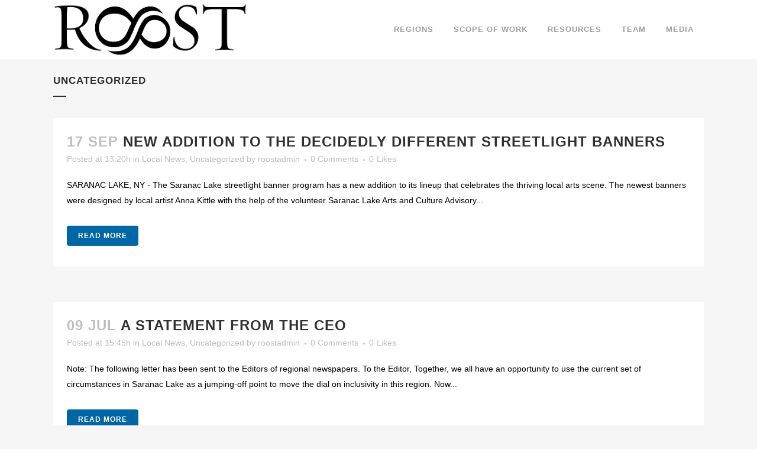

--- FILE ---
content_type: text/html; charset=UTF-8
request_url: https://www.roostadk.com/category/uncategorized/page/5
body_size: 17550
content:
<!DOCTYPE html>
<html lang="en-US" itemscope itemtype="https://schema.org/WebSite">
<head>
	<meta charset="UTF-8" />
		<meta name=viewport content="width=device-width,initial-scale=1,user-scalable=no">
		<title>Regional Office of Sustainable Tourism |   Uncategorized</title>
	
			
				<link rel="profile" href="http://gmpg.org/xfn/11" />
	<link rel="pingback" href="https://www.roostadk.com/xmlrpc.php" />
	<link rel="shortcut icon" type="image/x-icon" href="http://www.roostadk.com/wp-content/uploads/2014/05/favicon.ico">
	<link rel="apple-touch-icon" href="http://www.roostadk.com/wp-content/uploads/2014/05/favicon.ico"/>
	<!--[if gte IE 9]>
		<style type="text/css">
			.gradient {
				 filter: none;
			}
		</style>
	<![endif]-->


	
	<link href='http://fonts.googleapis.com/css?family=Raleway:400,300,600,700,500,200' rel='stylesheet' type='text/css'>
<meta name='robots' content='max-image-preview:large' />
	<style>img:is([sizes="auto" i], [sizes^="auto," i]) { contain-intrinsic-size: 3000px 1500px }</style>
	
<!-- Google Tag Manager for WordPress by gtm4wp.com -->
<script data-cfasync="false" data-pagespeed-no-defer>
	var gtm4wp_datalayer_name = "dataLayer";
	var dataLayer = dataLayer || [];
</script>
<!-- End Google Tag Manager for WordPress by gtm4wp.com --><link rel='dns-prefetch' href='//fonts.googleapis.com' />
<link rel="alternate" type="application/rss+xml" title="Regional Office of Sustainable Tourism &raquo; Feed" href="https://www.roostadk.com/feed" />
<link rel="alternate" type="application/rss+xml" title="Regional Office of Sustainable Tourism &raquo; Comments Feed" href="https://www.roostadk.com/comments/feed" />
<link rel="alternate" type="application/rss+xml" title="Regional Office of Sustainable Tourism &raquo; Uncategorized Category Feed" href="https://www.roostadk.com/category/uncategorized/feed" />
<script type="text/javascript">
/* <![CDATA[ */
window._wpemojiSettings = {"baseUrl":"https:\/\/s.w.org\/images\/core\/emoji\/15.0.3\/72x72\/","ext":".png","svgUrl":"https:\/\/s.w.org\/images\/core\/emoji\/15.0.3\/svg\/","svgExt":".svg","source":{"concatemoji":"https:\/\/www.roostadk.com\/wp-includes\/js\/wp-emoji-release.min.js?ver=6.7.4"}};
/*! This file is auto-generated */
!function(i,n){var o,s,e;function c(e){try{var t={supportTests:e,timestamp:(new Date).valueOf()};sessionStorage.setItem(o,JSON.stringify(t))}catch(e){}}function p(e,t,n){e.clearRect(0,0,e.canvas.width,e.canvas.height),e.fillText(t,0,0);var t=new Uint32Array(e.getImageData(0,0,e.canvas.width,e.canvas.height).data),r=(e.clearRect(0,0,e.canvas.width,e.canvas.height),e.fillText(n,0,0),new Uint32Array(e.getImageData(0,0,e.canvas.width,e.canvas.height).data));return t.every(function(e,t){return e===r[t]})}function u(e,t,n){switch(t){case"flag":return n(e,"\ud83c\udff3\ufe0f\u200d\u26a7\ufe0f","\ud83c\udff3\ufe0f\u200b\u26a7\ufe0f")?!1:!n(e,"\ud83c\uddfa\ud83c\uddf3","\ud83c\uddfa\u200b\ud83c\uddf3")&&!n(e,"\ud83c\udff4\udb40\udc67\udb40\udc62\udb40\udc65\udb40\udc6e\udb40\udc67\udb40\udc7f","\ud83c\udff4\u200b\udb40\udc67\u200b\udb40\udc62\u200b\udb40\udc65\u200b\udb40\udc6e\u200b\udb40\udc67\u200b\udb40\udc7f");case"emoji":return!n(e,"\ud83d\udc26\u200d\u2b1b","\ud83d\udc26\u200b\u2b1b")}return!1}function f(e,t,n){var r="undefined"!=typeof WorkerGlobalScope&&self instanceof WorkerGlobalScope?new OffscreenCanvas(300,150):i.createElement("canvas"),a=r.getContext("2d",{willReadFrequently:!0}),o=(a.textBaseline="top",a.font="600 32px Arial",{});return e.forEach(function(e){o[e]=t(a,e,n)}),o}function t(e){var t=i.createElement("script");t.src=e,t.defer=!0,i.head.appendChild(t)}"undefined"!=typeof Promise&&(o="wpEmojiSettingsSupports",s=["flag","emoji"],n.supports={everything:!0,everythingExceptFlag:!0},e=new Promise(function(e){i.addEventListener("DOMContentLoaded",e,{once:!0})}),new Promise(function(t){var n=function(){try{var e=JSON.parse(sessionStorage.getItem(o));if("object"==typeof e&&"number"==typeof e.timestamp&&(new Date).valueOf()<e.timestamp+604800&&"object"==typeof e.supportTests)return e.supportTests}catch(e){}return null}();if(!n){if("undefined"!=typeof Worker&&"undefined"!=typeof OffscreenCanvas&&"undefined"!=typeof URL&&URL.createObjectURL&&"undefined"!=typeof Blob)try{var e="postMessage("+f.toString()+"("+[JSON.stringify(s),u.toString(),p.toString()].join(",")+"));",r=new Blob([e],{type:"text/javascript"}),a=new Worker(URL.createObjectURL(r),{name:"wpTestEmojiSupports"});return void(a.onmessage=function(e){c(n=e.data),a.terminate(),t(n)})}catch(e){}c(n=f(s,u,p))}t(n)}).then(function(e){for(var t in e)n.supports[t]=e[t],n.supports.everything=n.supports.everything&&n.supports[t],"flag"!==t&&(n.supports.everythingExceptFlag=n.supports.everythingExceptFlag&&n.supports[t]);n.supports.everythingExceptFlag=n.supports.everythingExceptFlag&&!n.supports.flag,n.DOMReady=!1,n.readyCallback=function(){n.DOMReady=!0}}).then(function(){return e}).then(function(){var e;n.supports.everything||(n.readyCallback(),(e=n.source||{}).concatemoji?t(e.concatemoji):e.wpemoji&&e.twemoji&&(t(e.twemoji),t(e.wpemoji)))}))}((window,document),window._wpemojiSettings);
/* ]]> */
</script>
<style id='wp-emoji-styles-inline-css' type='text/css'>

	img.wp-smiley, img.emoji {
		display: inline !important;
		border: none !important;
		box-shadow: none !important;
		height: 1em !important;
		width: 1em !important;
		margin: 0 0.07em !important;
		vertical-align: -0.1em !important;
		background: none !important;
		padding: 0 !important;
	}
</style>
<link rel='stylesheet' id='wp-block-library-css' href='https://www.roostadk.com/wp-includes/css/dist/block-library/style.min.css?ver=6.7.4' type='text/css' media='all' />
<style id='classic-theme-styles-inline-css' type='text/css'>
/*! This file is auto-generated */
.wp-block-button__link{color:#fff;background-color:#32373c;border-radius:9999px;box-shadow:none;text-decoration:none;padding:calc(.667em + 2px) calc(1.333em + 2px);font-size:1.125em}.wp-block-file__button{background:#32373c;color:#fff;text-decoration:none}
</style>
<style id='global-styles-inline-css' type='text/css'>
:root{--wp--preset--aspect-ratio--square: 1;--wp--preset--aspect-ratio--4-3: 4/3;--wp--preset--aspect-ratio--3-4: 3/4;--wp--preset--aspect-ratio--3-2: 3/2;--wp--preset--aspect-ratio--2-3: 2/3;--wp--preset--aspect-ratio--16-9: 16/9;--wp--preset--aspect-ratio--9-16: 9/16;--wp--preset--color--black: #000000;--wp--preset--color--cyan-bluish-gray: #abb8c3;--wp--preset--color--white: #ffffff;--wp--preset--color--pale-pink: #f78da7;--wp--preset--color--vivid-red: #cf2e2e;--wp--preset--color--luminous-vivid-orange: #ff6900;--wp--preset--color--luminous-vivid-amber: #fcb900;--wp--preset--color--light-green-cyan: #7bdcb5;--wp--preset--color--vivid-green-cyan: #00d084;--wp--preset--color--pale-cyan-blue: #8ed1fc;--wp--preset--color--vivid-cyan-blue: #0693e3;--wp--preset--color--vivid-purple: #9b51e0;--wp--preset--gradient--vivid-cyan-blue-to-vivid-purple: linear-gradient(135deg,rgba(6,147,227,1) 0%,rgb(155,81,224) 100%);--wp--preset--gradient--light-green-cyan-to-vivid-green-cyan: linear-gradient(135deg,rgb(122,220,180) 0%,rgb(0,208,130) 100%);--wp--preset--gradient--luminous-vivid-amber-to-luminous-vivid-orange: linear-gradient(135deg,rgba(252,185,0,1) 0%,rgba(255,105,0,1) 100%);--wp--preset--gradient--luminous-vivid-orange-to-vivid-red: linear-gradient(135deg,rgba(255,105,0,1) 0%,rgb(207,46,46) 100%);--wp--preset--gradient--very-light-gray-to-cyan-bluish-gray: linear-gradient(135deg,rgb(238,238,238) 0%,rgb(169,184,195) 100%);--wp--preset--gradient--cool-to-warm-spectrum: linear-gradient(135deg,rgb(74,234,220) 0%,rgb(151,120,209) 20%,rgb(207,42,186) 40%,rgb(238,44,130) 60%,rgb(251,105,98) 80%,rgb(254,248,76) 100%);--wp--preset--gradient--blush-light-purple: linear-gradient(135deg,rgb(255,206,236) 0%,rgb(152,150,240) 100%);--wp--preset--gradient--blush-bordeaux: linear-gradient(135deg,rgb(254,205,165) 0%,rgb(254,45,45) 50%,rgb(107,0,62) 100%);--wp--preset--gradient--luminous-dusk: linear-gradient(135deg,rgb(255,203,112) 0%,rgb(199,81,192) 50%,rgb(65,88,208) 100%);--wp--preset--gradient--pale-ocean: linear-gradient(135deg,rgb(255,245,203) 0%,rgb(182,227,212) 50%,rgb(51,167,181) 100%);--wp--preset--gradient--electric-grass: linear-gradient(135deg,rgb(202,248,128) 0%,rgb(113,206,126) 100%);--wp--preset--gradient--midnight: linear-gradient(135deg,rgb(2,3,129) 0%,rgb(40,116,252) 100%);--wp--preset--font-size--small: 13px;--wp--preset--font-size--medium: 20px;--wp--preset--font-size--large: 36px;--wp--preset--font-size--x-large: 42px;--wp--preset--spacing--20: 0.44rem;--wp--preset--spacing--30: 0.67rem;--wp--preset--spacing--40: 1rem;--wp--preset--spacing--50: 1.5rem;--wp--preset--spacing--60: 2.25rem;--wp--preset--spacing--70: 3.38rem;--wp--preset--spacing--80: 5.06rem;--wp--preset--shadow--natural: 6px 6px 9px rgba(0, 0, 0, 0.2);--wp--preset--shadow--deep: 12px 12px 50px rgba(0, 0, 0, 0.4);--wp--preset--shadow--sharp: 6px 6px 0px rgba(0, 0, 0, 0.2);--wp--preset--shadow--outlined: 6px 6px 0px -3px rgba(255, 255, 255, 1), 6px 6px rgba(0, 0, 0, 1);--wp--preset--shadow--crisp: 6px 6px 0px rgba(0, 0, 0, 1);}:where(.is-layout-flex){gap: 0.5em;}:where(.is-layout-grid){gap: 0.5em;}body .is-layout-flex{display: flex;}.is-layout-flex{flex-wrap: wrap;align-items: center;}.is-layout-flex > :is(*, div){margin: 0;}body .is-layout-grid{display: grid;}.is-layout-grid > :is(*, div){margin: 0;}:where(.wp-block-columns.is-layout-flex){gap: 2em;}:where(.wp-block-columns.is-layout-grid){gap: 2em;}:where(.wp-block-post-template.is-layout-flex){gap: 1.25em;}:where(.wp-block-post-template.is-layout-grid){gap: 1.25em;}.has-black-color{color: var(--wp--preset--color--black) !important;}.has-cyan-bluish-gray-color{color: var(--wp--preset--color--cyan-bluish-gray) !important;}.has-white-color{color: var(--wp--preset--color--white) !important;}.has-pale-pink-color{color: var(--wp--preset--color--pale-pink) !important;}.has-vivid-red-color{color: var(--wp--preset--color--vivid-red) !important;}.has-luminous-vivid-orange-color{color: var(--wp--preset--color--luminous-vivid-orange) !important;}.has-luminous-vivid-amber-color{color: var(--wp--preset--color--luminous-vivid-amber) !important;}.has-light-green-cyan-color{color: var(--wp--preset--color--light-green-cyan) !important;}.has-vivid-green-cyan-color{color: var(--wp--preset--color--vivid-green-cyan) !important;}.has-pale-cyan-blue-color{color: var(--wp--preset--color--pale-cyan-blue) !important;}.has-vivid-cyan-blue-color{color: var(--wp--preset--color--vivid-cyan-blue) !important;}.has-vivid-purple-color{color: var(--wp--preset--color--vivid-purple) !important;}.has-black-background-color{background-color: var(--wp--preset--color--black) !important;}.has-cyan-bluish-gray-background-color{background-color: var(--wp--preset--color--cyan-bluish-gray) !important;}.has-white-background-color{background-color: var(--wp--preset--color--white) !important;}.has-pale-pink-background-color{background-color: var(--wp--preset--color--pale-pink) !important;}.has-vivid-red-background-color{background-color: var(--wp--preset--color--vivid-red) !important;}.has-luminous-vivid-orange-background-color{background-color: var(--wp--preset--color--luminous-vivid-orange) !important;}.has-luminous-vivid-amber-background-color{background-color: var(--wp--preset--color--luminous-vivid-amber) !important;}.has-light-green-cyan-background-color{background-color: var(--wp--preset--color--light-green-cyan) !important;}.has-vivid-green-cyan-background-color{background-color: var(--wp--preset--color--vivid-green-cyan) !important;}.has-pale-cyan-blue-background-color{background-color: var(--wp--preset--color--pale-cyan-blue) !important;}.has-vivid-cyan-blue-background-color{background-color: var(--wp--preset--color--vivid-cyan-blue) !important;}.has-vivid-purple-background-color{background-color: var(--wp--preset--color--vivid-purple) !important;}.has-black-border-color{border-color: var(--wp--preset--color--black) !important;}.has-cyan-bluish-gray-border-color{border-color: var(--wp--preset--color--cyan-bluish-gray) !important;}.has-white-border-color{border-color: var(--wp--preset--color--white) !important;}.has-pale-pink-border-color{border-color: var(--wp--preset--color--pale-pink) !important;}.has-vivid-red-border-color{border-color: var(--wp--preset--color--vivid-red) !important;}.has-luminous-vivid-orange-border-color{border-color: var(--wp--preset--color--luminous-vivid-orange) !important;}.has-luminous-vivid-amber-border-color{border-color: var(--wp--preset--color--luminous-vivid-amber) !important;}.has-light-green-cyan-border-color{border-color: var(--wp--preset--color--light-green-cyan) !important;}.has-vivid-green-cyan-border-color{border-color: var(--wp--preset--color--vivid-green-cyan) !important;}.has-pale-cyan-blue-border-color{border-color: var(--wp--preset--color--pale-cyan-blue) !important;}.has-vivid-cyan-blue-border-color{border-color: var(--wp--preset--color--vivid-cyan-blue) !important;}.has-vivid-purple-border-color{border-color: var(--wp--preset--color--vivid-purple) !important;}.has-vivid-cyan-blue-to-vivid-purple-gradient-background{background: var(--wp--preset--gradient--vivid-cyan-blue-to-vivid-purple) !important;}.has-light-green-cyan-to-vivid-green-cyan-gradient-background{background: var(--wp--preset--gradient--light-green-cyan-to-vivid-green-cyan) !important;}.has-luminous-vivid-amber-to-luminous-vivid-orange-gradient-background{background: var(--wp--preset--gradient--luminous-vivid-amber-to-luminous-vivid-orange) !important;}.has-luminous-vivid-orange-to-vivid-red-gradient-background{background: var(--wp--preset--gradient--luminous-vivid-orange-to-vivid-red) !important;}.has-very-light-gray-to-cyan-bluish-gray-gradient-background{background: var(--wp--preset--gradient--very-light-gray-to-cyan-bluish-gray) !important;}.has-cool-to-warm-spectrum-gradient-background{background: var(--wp--preset--gradient--cool-to-warm-spectrum) !important;}.has-blush-light-purple-gradient-background{background: var(--wp--preset--gradient--blush-light-purple) !important;}.has-blush-bordeaux-gradient-background{background: var(--wp--preset--gradient--blush-bordeaux) !important;}.has-luminous-dusk-gradient-background{background: var(--wp--preset--gradient--luminous-dusk) !important;}.has-pale-ocean-gradient-background{background: var(--wp--preset--gradient--pale-ocean) !important;}.has-electric-grass-gradient-background{background: var(--wp--preset--gradient--electric-grass) !important;}.has-midnight-gradient-background{background: var(--wp--preset--gradient--midnight) !important;}.has-small-font-size{font-size: var(--wp--preset--font-size--small) !important;}.has-medium-font-size{font-size: var(--wp--preset--font-size--medium) !important;}.has-large-font-size{font-size: var(--wp--preset--font-size--large) !important;}.has-x-large-font-size{font-size: var(--wp--preset--font-size--x-large) !important;}
:where(.wp-block-post-template.is-layout-flex){gap: 1.25em;}:where(.wp-block-post-template.is-layout-grid){gap: 1.25em;}
:where(.wp-block-columns.is-layout-flex){gap: 2em;}:where(.wp-block-columns.is-layout-grid){gap: 2em;}
:root :where(.wp-block-pullquote){font-size: 1.5em;line-height: 1.6;}
</style>
<link rel='stylesheet' id='layerslider-css' href='https://www.roostadk.com/wp-content/plugins/LayerSlider/static/css/layerslider.css?ver=5.1.1' type='text/css' media='all' />
<link rel='stylesheet' id='ls-google-fonts-css' href='https://fonts.googleapis.com/css?family=Lato:100,300,regular,700,900|Open+Sans:300|Indie+Flower:regular|Oswald:300,regular,700&#038;subset=latin,latin-ext' type='text/css' media='all' />
<link rel='stylesheet' id='default_style-css' href='https://www.roostadk.com/wp-content/themes/bridge/style.css?ver=6.7.4' type='text/css' media='all' />
<link rel='stylesheet' id='font-awesome-css' href='https://www.roostadk.com/wp-content/themes/bridge/css/font-awesome/css/font-awesome.min.css?ver=6.7.4' type='text/css' media='all' />
<link rel='stylesheet' id='stylesheet-css' href='https://www.roostadk.com/wp-content/themes/bridge/css/stylesheet.min.css?ver=6.7.4' type='text/css' media='all' />
<link rel='stylesheet' id='mac_stylesheet-css' href='https://www.roostadk.com/wp-content/themes/bridge/css/mac_stylesheet.css?ver=6.7.4' type='text/css' media='all' />
<link rel='stylesheet' id='webkit-css' href='https://www.roostadk.com/wp-content/themes/bridge/css/webkit_stylesheet.css?ver=6.7.4' type='text/css' media='all' />
<link rel='stylesheet' id='style_dynamic-css' href='https://www.roostadk.com/wp-content/themes/bridge/css/style_dynamic.php?ver=6.7.4' type='text/css' media='all' />
<link rel='stylesheet' id='responsive-css' href='https://www.roostadk.com/wp-content/themes/bridge/css/responsive.min.css?ver=6.7.4' type='text/css' media='all' />
<link rel='stylesheet' id='style_dynamic_responsive-css' href='https://www.roostadk.com/wp-content/themes/bridge/css/style_dynamic_responsive.php?ver=6.7.4' type='text/css' media='all' />
<link rel='stylesheet' id='js_composer_front-css' href='https://www.roostadk.com/wp-content/plugins/js_composer/assets/css/js_composer.min.css?ver=8.0.1' type='text/css' media='all' />
<link rel='stylesheet' id='custom_css-css' href='https://www.roostadk.com/wp-content/themes/bridge/css/custom_css.php?ver=6.7.4' type='text/css' media='all' />
<style id='akismet-widget-style-inline-css' type='text/css'>

			.a-stats {
				--akismet-color-mid-green: #357b49;
				--akismet-color-white: #fff;
				--akismet-color-light-grey: #f6f7f7;

				max-width: 350px;
				width: auto;
			}

			.a-stats * {
				all: unset;
				box-sizing: border-box;
			}

			.a-stats strong {
				font-weight: 600;
			}

			.a-stats a.a-stats__link,
			.a-stats a.a-stats__link:visited,
			.a-stats a.a-stats__link:active {
				background: var(--akismet-color-mid-green);
				border: none;
				box-shadow: none;
				border-radius: 8px;
				color: var(--akismet-color-white);
				cursor: pointer;
				display: block;
				font-family: -apple-system, BlinkMacSystemFont, 'Segoe UI', 'Roboto', 'Oxygen-Sans', 'Ubuntu', 'Cantarell', 'Helvetica Neue', sans-serif;
				font-weight: 500;
				padding: 12px;
				text-align: center;
				text-decoration: none;
				transition: all 0.2s ease;
			}

			/* Extra specificity to deal with TwentyTwentyOne focus style */
			.widget .a-stats a.a-stats__link:focus {
				background: var(--akismet-color-mid-green);
				color: var(--akismet-color-white);
				text-decoration: none;
			}

			.a-stats a.a-stats__link:hover {
				filter: brightness(110%);
				box-shadow: 0 4px 12px rgba(0, 0, 0, 0.06), 0 0 2px rgba(0, 0, 0, 0.16);
			}

			.a-stats .count {
				color: var(--akismet-color-white);
				display: block;
				font-size: 1.5em;
				line-height: 1.4;
				padding: 0 13px;
				white-space: nowrap;
			}
		
</style>
<script type="text/javascript" src="https://www.roostadk.com/wp-includes/js/jquery/jquery.min.js?ver=3.7.1" id="jquery-core-js"></script>
<script type="text/javascript" src="https://www.roostadk.com/wp-includes/js/jquery/jquery-migrate.min.js?ver=3.4.1" id="jquery-migrate-js"></script>
<script type="text/javascript" src="https://www.roostadk.com/wp-content/plugins/LayerSlider/static/js/layerslider.kreaturamedia.jquery.js?ver=5.1.1" id="layerslider-js"></script>
<script type="text/javascript" src="https://www.roostadk.com/wp-content/plugins/LayerSlider/static/js/greensock.js?ver=1.11.2" id="greensock-js"></script>
<script type="text/javascript" src="https://www.roostadk.com/wp-content/plugins/LayerSlider/static/js/layerslider.transitions.js?ver=5.1.1" id="layerslider-transitions-js"></script>
<script></script>
<!-- OG: 3.3.1 -->
<meta property="og:type" content="website"><meta property="og:locale" content="en_US"><meta property="og:site_name" content="Regional Office of Sustainable Tourism"><meta property="og:url" content="https://www.roostadk.com/category/uncategorized"><meta property="og:title" content="Uncategorized &#8211; Page 5 &#8211; Regional Office of Sustainable Tourism">

<meta property="twitter:partner" content="ogwp"><meta property="twitter:title" content="Uncategorized &#8211; Page 5 &#8211; Regional Office of Sustainable Tourism"><meta property="twitter:url" content="https://www.roostadk.com/category/uncategorized">
<meta itemprop="name" content="Uncategorized &#8211; Page 5 &#8211; Regional Office of Sustainable Tourism">
<!-- /OG -->

<link rel="https://api.w.org/" href="https://www.roostadk.com/wp-json/" /><link rel="alternate" title="JSON" type="application/json" href="https://www.roostadk.com/wp-json/wp/v2/categories/1" /><link rel="EditURI" type="application/rsd+xml" title="RSD" href="https://www.roostadk.com/xmlrpc.php?rsd" />
<!-- HFCM by 99 Robots - Snippet # 1: IBM Watson Tracking -->
<meta name="com.silverpop.brandeddomains" content="www.pages03.net,www.adirondackexperience.com,www.adirondacksusa.com,www.lakechamplainregion.com,www.lakeplacid.com,www.roostadk.com,www.saranaclake.com,www.schroonlakeregion.com,www.tupperlake.com,www.visitmalone.com,www.whitefaceregion.com" />
<meta name="com.silverpop.cothost" content="pod3.ibmmarketingcloud.com" />
<script src="//www.sc.pages03.net/lp/static/js/iMAWebCookie.js?762e13c9-16882352747-943e27de0c8b91cc3fcf1475c3e5d726&h=www.pages03.net" type="text/javascript"></script>
<!-- /end HFCM by 99 Robots -->

<!-- Google Tag Manager for WordPress by gtm4wp.com -->
<!-- GTM Container placement set to automatic -->
<script data-cfasync="false" data-pagespeed-no-defer>
	var dataLayer_content = {"pagePostType":"post","pagePostType2":"category-post","pageCategory":["local-news","uncategorized"]};
	dataLayer.push( dataLayer_content );
</script>
<script data-cfasync="false">
(function(w,d,s,l,i){w[l]=w[l]||[];w[l].push({'gtm.start':
new Date().getTime(),event:'gtm.js'});var f=d.getElementsByTagName(s)[0],
j=d.createElement(s),dl=l!='dataLayer'?'&l='+l:'';j.async=true;j.src=
'//www.googletagmanager.com/gtm.js?id='+i+dl;f.parentNode.insertBefore(j,f);
})(window,document,'script','dataLayer','GTM-TDSVNMD');
</script>
<!-- End Google Tag Manager for WordPress by gtm4wp.com --><meta name="generator" content="Powered by WPBakery Page Builder - drag and drop page builder for WordPress."/>
<style type="text/css">.broken_link, a.broken_link {
	text-decoration: line-through;
}</style><noscript><style> .wpb_animate_when_almost_visible { opacity: 1; }</style></noscript>	<script src="/wp-includes/js/axios.min.js"></script>
	<!--IBM Watson-->
	<script src="//www.sc.pages03.net/lp/static/js/iMAWebCookie.js?762e13c9-16882352747-943e27de0c8b91cc3fcf1475c3e5d726&h=www.pages03.net" type="text/javascript"></script>
	<!-- Sym Link -->
	<script src="/wp-includes/js/acoustic_events.js"></script>
	<!-- replace the roost logo with a leaf logo on some pages -->
<script>
document.addEventListener("DOMContentLoaded", function () {
  // Get current path (without query string)
  const path = window.location.pathname.replace(/\/+$/, ""); // removes trailing slash

  // Define the paths that should trigger the logo change
  const matchingPaths = [
    "/leaf",
    "/leaf-apply",
    "/community-tourism-enhancement-fund-ctef"
  ];

  // Check if current path matches one of the specified ones
  if (matchingPaths.includes(path)) {
    const logoWrapper = document.querySelector(".logo_wrapper");
    if (logoWrapper) {
      const newLogo = "/wp-content/uploads/2021/04/Leaf-Logo.png";
      const imgs = logoWrapper.querySelectorAll("img");
      imgs.forEach(img => {
        img.src = newLogo;
        img.srcset = "";
        img.alt = "Leaf Logo";
      });
    }
  }
});
</script>

</head>

<body class="archive paged category category-uncategorized category-1 paged-5 category-paged-5  wpb-js-composer js-comp-ver-8.0.1 vc_responsive">
	
					<div class="wrapper">
	<div class="wrapper_inner">
	<!-- Google Analytics start -->
		<!-- Google Analytics end -->
	
	<header class=" scroll_header_top_area  fixed page_header">
        <div class="header_inner clearfix">
	
		<div class="header_top_bottom_holder">
		<div class="header_bottom clearfix" style='' >
						<div class="container">
					<div class="container_inner clearfix">
								<div class="header_inner_left">
						<div class="mobile_menu_button"><span><i class="fa fa-bars"></i></span></div>
						<div class="logo_wrapper">
														<div class="q_logo"><a href="https://www.roostadk.com/"><img class="normal" src="/wp-content/uploads/2014/09/Roost-Logo-White-dropshadow.png" alt="Logo"/><img class="light" src="/wp-content/uploads/2014/09/Roost-Logo-White-dropshadow.png" alt="Logo"/><img class="dark" src="/wp-content/uploads/2014/09/Roost-Logo-Dark.png" alt="Logo"/><img class="sticky" src="/wp-content/uploads/2014/09/Roost-Logo-Dark.png" alt="Logo"/></a></div>
							
						</div>
                        					</div>
																		<div class="header_inner_right">
                                <div class="side_menu_button_wrapper right">
									                                    <div class="side_menu_button">
                                                                                                                                                            </div>
                                </div>
							</div>
												<nav class="main_menu drop_down right">
						<ul id="menu-menu" class=""><li id="nav-menu-item-14967" class="menu-item menu-item-type-post_type menu-item-object-page menu-item-has-children  has_sub narrow"><a href="https://www.roostadk.com/regions" class="" style="cursor: default;" onclick="JavaScript: return false;"><i class="menu_icon fa blank"></i><span>Regions</span><span class="plus"></span></a>
<div class="second"><div class="inner"><ul>
	<li id="nav-menu-item-29416" class="menu-item menu-item-type-custom menu-item-object-custom "><a href="https://www.adirondackhub.com/" class=""><i class="menu_icon fa blank"></i><span>Adirondack Hub</span><span class="plus"></span></a></li>
	<li id="nav-menu-item-29412" class="menu-item menu-item-type-custom menu-item-object-custom "><a href="https://www.adirondackexperience.com/" class=""><i class="menu_icon fa blank"></i><span>Hamilton County</span><span class="plus"></span></a></li>
	<li id="nav-menu-item-29411" class="menu-item menu-item-type-custom menu-item-object-custom "><a href="https://www.lakechamplainregion.com/" class=""><i class="menu_icon fa blank"></i><span>Lake Champlain Region</span><span class="plus"></span></a></li>
	<li id="nav-menu-item-29410" class="menu-item menu-item-type-custom menu-item-object-custom "><a href="https://www.lakeplacid.com/" class=""><i class="menu_icon fa blank"></i><span>Lake Placid &#038; the High Peaks</span><span class="plus"></span></a></li>
	<li id="nav-menu-item-29415" class="menu-item menu-item-type-custom menu-item-object-custom "><a href="https://www.saranaclake.com/" class=""><i class="menu_icon fa blank"></i><span>Saranac Lake</span><span class="plus"></span></a></li>
	<li id="nav-menu-item-29413" class="menu-item menu-item-type-custom menu-item-object-custom "><a href="https://www.tupperlake.com/" class=""><i class="menu_icon fa blank"></i><span>Tupper Lake</span><span class="plus"></span></a></li>
	<li id="nav-menu-item-29414" class="menu-item menu-item-type-custom menu-item-object-custom "><a href="https://www.whitefaceregion.com/" class=""><i class="menu_icon fa blank"></i><span>Whiteface Region</span><span class="plus"></span></a></li>
</ul></div></div>
</li>
<li id="nav-menu-item-14965" class="menu-item menu-item-type-post_type menu-item-object-page menu-item-has-children  has_sub narrow"><a href="https://www.roostadk.com/scope-work" class="" style="cursor: default;" onclick="JavaScript: return false;"><i class="menu_icon fa blank"></i><span>Scope of Work</span><span class="plus"></span></a>
<div class="second"><div class="inner"><ul>
	<li id="nav-menu-item-28782" class="menu-item menu-item-type-post_type menu-item-object-page "><a href="https://www.roostadk.com/scope-work" class=""><i class="menu_icon fa blank"></i><span>About: Plans &#038; Goals</span><span class="plus"></span></a></li>
	<li id="nav-menu-item-32594" class="menu-item menu-item-type-post_type menu-item-object-page "><a href="https://www.roostadk.com/all-are-welcome-initiatives" class=""><i class="menu_icon fa blank"></i><span>All Are Welcome Initiatives</span><span class="plus"></span></a></li>
	<li id="nav-menu-item-31597" class="menu-item menu-item-type-post_type menu-item-object-page "><a href="https://www.roostadk.com/community-tourism-enhancement-fund-ctef" class=""><i class="menu_icon fa blank"></i><span>Community Tourism Enhancement Fund (CTEF)</span><span class="plus"></span></a></li>
	<li id="nav-menu-item-32529" class="menu-item menu-item-type-post_type menu-item-object-page "><a href="https://www.roostadk.com/economic-development" class=""><i class="menu_icon fa blank"></i><span>Economic Development</span><span class="plus"></span></a></li>
	<li id="nav-menu-item-32874" class="menu-item menu-item-type-post_type menu-item-object-page "><a href="https://www.roostadk.com/strategic-plan" class=""><i class="menu_icon fa blank"></i><span>Strategic Plan</span><span class="plus"></span></a></li>
	<li id="nav-menu-item-30356" class="menu-item menu-item-type-post_type menu-item-object-page "><a href="https://www.roostadk.com/workadk" class=""><i class="menu_icon fa blank"></i><span>WorkADK</span><span class="plus"></span></a></li>
</ul></div></div>
</li>
<li id="nav-menu-item-31817" class="menu-item menu-item-type-post_type menu-item-object-page menu-item-has-children  has_sub narrow"><a href="https://www.roostadk.com/toolkit" class="" style="cursor: default;" onclick="JavaScript: return false;"><i class="menu_icon fa blank"></i><span>Resources</span><span class="plus"></span></a>
<div class="second"><div class="inner"><ul>
	<li id="nav-menu-item-29103" class="menu-item menu-item-type-post_type menu-item-object-page "><a href="https://www.roostadk.com/event-promotion" class=""><i class="menu_icon fa blank"></i><span>Event Promotion</span><span class="plus"></span></a></li>
	<li id="nav-menu-item-16780" class="menu-item menu-item-type-post_type menu-item-object-page "><a href="https://www.roostadk.com/adsales" class=""><i class="menu_icon fa blank"></i><span>Marketing Opportunities</span><span class="plus"></span></a></li>
	<li id="nav-menu-item-31818" class="menu-item menu-item-type-post_type menu-item-object-page "><a href="https://www.roostadk.com/media-library" class=""><i class="menu_icon fa blank"></i><span>Adirondack Image Library</span><span class="plus"></span></a></li>
	<li id="nav-menu-item-31816" class="menu-item menu-item-type-post_type menu-item-object-page "><a href="https://www.roostadk.com/packages-promotions" class=""><i class="menu_icon fa blank"></i><span>Packages &#038; Promotions</span><span class="plus"></span></a></li>
	<li id="nav-menu-item-15131" class="menu-item menu-item-type-post_type menu-item-object-page "><a href="https://www.roostadk.com/research" class=""><i class="menu_icon fa blank"></i><span>Research</span><span class="plus"></span></a></li>
	<li id="nav-menu-item-26478" class="menu-item menu-item-type-post_type menu-item-object-page menu-item-has-children sub"><a href="https://www.roostadk.com/toolkit" class=""><i class="menu_icon fa blank"></i><span>Resource Toolkit</span><span class="plus"></span><i class="q_menu_arrow fa fa-angle-right"></i></a>
	<ul>
		<li id="nav-menu-item-28865" class="menu-item menu-item-type-post_type menu-item-object-page "><a href="https://www.roostadk.com/coloring-pages" class=""><i class="menu_icon fa blank"></i><span>Adirondack Coloring Pages</span><span class="plus"></span></a></li>
		<li id="nav-menu-item-29121" class="menu-item menu-item-type-post_type menu-item-object-page "><a href="https://www.roostadk.com/all-are-welcome-signs" class=""><i class="menu_icon fa blank"></i><span>All Are Welcome Window Signs</span><span class="plus"></span></a></li>
		<li id="nav-menu-item-32047" class="menu-item menu-item-type-post_type menu-item-object-page "><a href="https://www.roostadk.com/250th" class=""><i class="menu_icon fa blank"></i><span>America 250 &#8211; Adirondack Toolkit</span><span class="plus"></span></a></li>
		<li id="nav-menu-item-32383" class="menu-item menu-item-type-post_type menu-item-object-page "><a href="https://www.roostadk.com/fall-toolkit" class=""><i class="menu_icon fa blank"></i><span>Fall Toolkit</span><span class="plus"></span></a></li>
		<li id="nav-menu-item-29150" class="menu-item menu-item-type-post_type menu-item-object-page "><a href="https://www.roostadk.com/share-the-road" class=""><i class="menu_icon fa blank"></i><span>Road Safety Toolkit</span><span class="plus"></span></a></li>
		<li id="nav-menu-item-31037" class="menu-item menu-item-type-post_type menu-item-object-page "><a href="https://www.roostadk.com/shopadk" class=""><i class="menu_icon fa blank"></i><span>ShopADK Toolkit</span><span class="plus"></span></a></li>
		<li id="nav-menu-item-32422" class="menu-item menu-item-type-post_type menu-item-object-page "><a href="https://www.roostadk.com/summer-toolkit" class=""><i class="menu_icon fa blank"></i><span>Summer Toolkit</span><span class="plus"></span></a></li>
		<li id="nav-menu-item-32561" class="menu-item menu-item-type-post_type menu-item-object-page "><a href="https://www.roostadk.com/winter-toolkit" class=""><i class="menu_icon fa blank"></i><span>Winter Toolkit</span><span class="plus"></span></a></li>
	</ul>
</li>
</ul></div></div>
</li>
<li id="nav-menu-item-15088" class="menu-item menu-item-type-post_type menu-item-object-page menu-item-has-children  has_sub narrow"><a href="https://www.roostadk.com/?page_id=15086" class="" style="cursor: default;" onclick="JavaScript: return false;"><i class="menu_icon fa blank"></i><span>Team</span><span class="plus"></span></a>
<div class="second"><div class="inner"><ul>
	<li id="nav-menu-item-20462" class="menu-item menu-item-type-post_type menu-item-object-page "><a href="https://www.roostadk.com/staff" class=""><i class="menu_icon fa blank"></i><span>Staff</span><span class="plus"></span></a></li>
	<li id="nav-menu-item-15105" class="menu-item menu-item-type-post_type menu-item-object-page "><a href="https://www.roostadk.com/board" class=""><i class="menu_icon fa blank"></i><span>Board</span><span class="plus"></span></a></li>
	<li id="nav-menu-item-28040" class="menu-item menu-item-type-post_type menu-item-object-page "><a href="https://www.roostadk.com/employment-opportunities" class=""><i class="menu_icon fa blank"></i><span>Employment Opportunities</span><span class="plus"></span></a></li>
	<li id="nav-menu-item-28716" class="menu-item menu-item-type-post_type menu-item-object-page "><a href="https://www.roostadk.com/guest-blogger" class=""><i class="menu_icon fa blank"></i><span>Guest Writer Opportunities</span><span class="plus"></span></a></li>
	<li id="nav-menu-item-28083" class="menu-item menu-item-type-post_type menu-item-object-page "><a href="https://www.roostadk.com/model" class=""><i class="menu_icon fa blank"></i><span>Model Recruitment</span><span class="plus"></span></a></li>
</ul></div></div>
</li>
<li id="nav-menu-item-15124" class="menu-item menu-item-type-post_type menu-item-object-page menu-item-has-children  has_sub narrow"><a href="https://www.roostadk.com/communications" class="" style="cursor: default;" onclick="JavaScript: return false;"><i class="menu_icon fa blank"></i><span>Media</span><span class="plus"></span></a>
<div class="second"><div class="inner"><ul>
	<li id="nav-menu-item-15198" class="menu-item menu-item-type-post_type menu-item-object-page "><a href="https://www.roostadk.com/communications/news" class=""><i class="menu_icon fa blank"></i><span>News</span><span class="plus"></span></a></li>
	<li id="nav-menu-item-15806" class="menu-item menu-item-type-post_type menu-item-object-page "><a href="https://www.roostadk.com/media-resources/media-contact" class=""><i class="menu_icon fa blank"></i><span>Contacts</span><span class="plus"></span></a></li>
	<li id="nav-menu-item-26479" class="menu-item menu-item-type-post_type menu-item-object-page "><a href="https://www.roostadk.com/media-resources" class=""><i class="menu_icon fa blank"></i><span>Media Resources</span><span class="plus"></span></a></li>
	<li id="nav-menu-item-26610" class="menu-item menu-item-type-post_type menu-item-object-page "><a href="https://www.roostadk.com/media-library" class=""><i class="menu_icon fa blank"></i><span>Adirondack Image Library</span><span class="plus"></span></a></li>
	<li id="nav-menu-item-28318" class="menu-item menu-item-type-post_type menu-item-object-page "><a href="https://www.roostadk.com/email-preferences" class=""><i class="menu_icon fa blank"></i><span>Newsletter Sign Up</span><span class="plus"></span></a></li>
</ul></div></div>
</li>
</ul>						</nav>
																<nav class="mobile_menu">
						<ul id="menu-menu-1" class=""><li id="mobile-menu-item-14967" class="menu-item menu-item-type-post_type menu-item-object-page menu-item-has-children  has_sub"><h3><span>Regions</span><span class="mobile_arrow"><i class="fa fa-angle-right"></i><i class="fa fa-angle-down"></i></span></h3>
<ul class="sub_menu">
	<li id="mobile-menu-item-29416" class="menu-item menu-item-type-custom menu-item-object-custom "><a href="https://www.adirondackhub.com/" class=""><span>Adirondack Hub</span><span class="mobile_arrow"><i class="fa fa-angle-right"></i><i class="fa fa-angle-down"></i></span></a></li>
	<li id="mobile-menu-item-29412" class="menu-item menu-item-type-custom menu-item-object-custom "><a href="https://www.adirondackexperience.com/" class=""><span>Hamilton County</span><span class="mobile_arrow"><i class="fa fa-angle-right"></i><i class="fa fa-angle-down"></i></span></a></li>
	<li id="mobile-menu-item-29411" class="menu-item menu-item-type-custom menu-item-object-custom "><a href="https://www.lakechamplainregion.com/" class=""><span>Lake Champlain Region</span><span class="mobile_arrow"><i class="fa fa-angle-right"></i><i class="fa fa-angle-down"></i></span></a></li>
	<li id="mobile-menu-item-29410" class="menu-item menu-item-type-custom menu-item-object-custom "><a href="https://www.lakeplacid.com/" class=""><span>Lake Placid &#038; the High Peaks</span><span class="mobile_arrow"><i class="fa fa-angle-right"></i><i class="fa fa-angle-down"></i></span></a></li>
	<li id="mobile-menu-item-29415" class="menu-item menu-item-type-custom menu-item-object-custom "><a href="https://www.saranaclake.com/" class=""><span>Saranac Lake</span><span class="mobile_arrow"><i class="fa fa-angle-right"></i><i class="fa fa-angle-down"></i></span></a></li>
	<li id="mobile-menu-item-29413" class="menu-item menu-item-type-custom menu-item-object-custom "><a href="https://www.tupperlake.com/" class=""><span>Tupper Lake</span><span class="mobile_arrow"><i class="fa fa-angle-right"></i><i class="fa fa-angle-down"></i></span></a></li>
	<li id="mobile-menu-item-29414" class="menu-item menu-item-type-custom menu-item-object-custom "><a href="https://www.whitefaceregion.com/" class=""><span>Whiteface Region</span><span class="mobile_arrow"><i class="fa fa-angle-right"></i><i class="fa fa-angle-down"></i></span></a></li>
</ul>
</li>
<li id="mobile-menu-item-14965" class="menu-item menu-item-type-post_type menu-item-object-page menu-item-has-children  has_sub"><h3><span>Scope of Work</span><span class="mobile_arrow"><i class="fa fa-angle-right"></i><i class="fa fa-angle-down"></i></span></h3>
<ul class="sub_menu">
	<li id="mobile-menu-item-28782" class="menu-item menu-item-type-post_type menu-item-object-page "><a href="https://www.roostadk.com/scope-work" class=""><span>About: Plans &#038; Goals</span><span class="mobile_arrow"><i class="fa fa-angle-right"></i><i class="fa fa-angle-down"></i></span></a></li>
	<li id="mobile-menu-item-32594" class="menu-item menu-item-type-post_type menu-item-object-page "><a href="https://www.roostadk.com/all-are-welcome-initiatives" class=""><span>All Are Welcome Initiatives</span><span class="mobile_arrow"><i class="fa fa-angle-right"></i><i class="fa fa-angle-down"></i></span></a></li>
	<li id="mobile-menu-item-31597" class="menu-item menu-item-type-post_type menu-item-object-page "><a href="https://www.roostadk.com/community-tourism-enhancement-fund-ctef" class=""><span>Community Tourism Enhancement Fund (CTEF)</span><span class="mobile_arrow"><i class="fa fa-angle-right"></i><i class="fa fa-angle-down"></i></span></a></li>
	<li id="mobile-menu-item-32529" class="menu-item menu-item-type-post_type menu-item-object-page "><a href="https://www.roostadk.com/economic-development" class=""><span>Economic Development</span><span class="mobile_arrow"><i class="fa fa-angle-right"></i><i class="fa fa-angle-down"></i></span></a></li>
	<li id="mobile-menu-item-32874" class="menu-item menu-item-type-post_type menu-item-object-page "><a href="https://www.roostadk.com/strategic-plan" class=""><span>Strategic Plan</span><span class="mobile_arrow"><i class="fa fa-angle-right"></i><i class="fa fa-angle-down"></i></span></a></li>
	<li id="mobile-menu-item-30356" class="menu-item menu-item-type-post_type menu-item-object-page "><a href="https://www.roostadk.com/workadk" class=""><span>WorkADK</span><span class="mobile_arrow"><i class="fa fa-angle-right"></i><i class="fa fa-angle-down"></i></span></a></li>
</ul>
</li>
<li id="mobile-menu-item-31817" class="menu-item menu-item-type-post_type menu-item-object-page menu-item-has-children  has_sub"><h3><span>Resources</span><span class="mobile_arrow"><i class="fa fa-angle-right"></i><i class="fa fa-angle-down"></i></span></h3>
<ul class="sub_menu">
	<li id="mobile-menu-item-29103" class="menu-item menu-item-type-post_type menu-item-object-page "><a href="https://www.roostadk.com/event-promotion" class=""><span>Event Promotion</span><span class="mobile_arrow"><i class="fa fa-angle-right"></i><i class="fa fa-angle-down"></i></span></a></li>
	<li id="mobile-menu-item-16780" class="menu-item menu-item-type-post_type menu-item-object-page "><a href="https://www.roostadk.com/adsales" class=""><span>Marketing Opportunities</span><span class="mobile_arrow"><i class="fa fa-angle-right"></i><i class="fa fa-angle-down"></i></span></a></li>
	<li id="mobile-menu-item-31818" class="menu-item menu-item-type-post_type menu-item-object-page "><a href="https://www.roostadk.com/media-library" class=""><span>Adirondack Image Library</span><span class="mobile_arrow"><i class="fa fa-angle-right"></i><i class="fa fa-angle-down"></i></span></a></li>
	<li id="mobile-menu-item-31816" class="menu-item menu-item-type-post_type menu-item-object-page "><a href="https://www.roostadk.com/packages-promotions" class=""><span>Packages &#038; Promotions</span><span class="mobile_arrow"><i class="fa fa-angle-right"></i><i class="fa fa-angle-down"></i></span></a></li>
	<li id="mobile-menu-item-15131" class="menu-item menu-item-type-post_type menu-item-object-page "><a href="https://www.roostadk.com/research" class=""><span>Research</span><span class="mobile_arrow"><i class="fa fa-angle-right"></i><i class="fa fa-angle-down"></i></span></a></li>
	<li id="mobile-menu-item-26478" class="menu-item menu-item-type-post_type menu-item-object-page menu-item-has-children  has_sub"><a href="https://www.roostadk.com/toolkit" class=""><span>Resource Toolkit</span><span class="mobile_arrow"><i class="fa fa-angle-right"></i><i class="fa fa-angle-down"></i></span></a>
	<ul class="sub_menu">
		<li id="mobile-menu-item-28865" class="menu-item menu-item-type-post_type menu-item-object-page "><a href="https://www.roostadk.com/coloring-pages" class=""><span>Adirondack Coloring Pages</span><span class="mobile_arrow"><i class="fa fa-angle-right"></i><i class="fa fa-angle-down"></i></span></a></li>
		<li id="mobile-menu-item-29121" class="menu-item menu-item-type-post_type menu-item-object-page "><a href="https://www.roostadk.com/all-are-welcome-signs" class=""><span>All Are Welcome Window Signs</span><span class="mobile_arrow"><i class="fa fa-angle-right"></i><i class="fa fa-angle-down"></i></span></a></li>
		<li id="mobile-menu-item-32047" class="menu-item menu-item-type-post_type menu-item-object-page "><a href="https://www.roostadk.com/250th" class=""><span>America 250 &#8211; Adirondack Toolkit</span><span class="mobile_arrow"><i class="fa fa-angle-right"></i><i class="fa fa-angle-down"></i></span></a></li>
		<li id="mobile-menu-item-32383" class="menu-item menu-item-type-post_type menu-item-object-page "><a href="https://www.roostadk.com/fall-toolkit" class=""><span>Fall Toolkit</span><span class="mobile_arrow"><i class="fa fa-angle-right"></i><i class="fa fa-angle-down"></i></span></a></li>
		<li id="mobile-menu-item-29150" class="menu-item menu-item-type-post_type menu-item-object-page "><a href="https://www.roostadk.com/share-the-road" class=""><span>Road Safety Toolkit</span><span class="mobile_arrow"><i class="fa fa-angle-right"></i><i class="fa fa-angle-down"></i></span></a></li>
		<li id="mobile-menu-item-31037" class="menu-item menu-item-type-post_type menu-item-object-page "><a href="https://www.roostadk.com/shopadk" class=""><span>ShopADK Toolkit</span><span class="mobile_arrow"><i class="fa fa-angle-right"></i><i class="fa fa-angle-down"></i></span></a></li>
		<li id="mobile-menu-item-32422" class="menu-item menu-item-type-post_type menu-item-object-page "><a href="https://www.roostadk.com/summer-toolkit" class=""><span>Summer Toolkit</span><span class="mobile_arrow"><i class="fa fa-angle-right"></i><i class="fa fa-angle-down"></i></span></a></li>
		<li id="mobile-menu-item-32561" class="menu-item menu-item-type-post_type menu-item-object-page "><a href="https://www.roostadk.com/winter-toolkit" class=""><span>Winter Toolkit</span><span class="mobile_arrow"><i class="fa fa-angle-right"></i><i class="fa fa-angle-down"></i></span></a></li>
	</ul>
</li>
</ul>
</li>
<li id="mobile-menu-item-15088" class="menu-item menu-item-type-post_type menu-item-object-page menu-item-has-children  has_sub"><h3><span>Team</span><span class="mobile_arrow"><i class="fa fa-angle-right"></i><i class="fa fa-angle-down"></i></span></h3>
<ul class="sub_menu">
	<li id="mobile-menu-item-20462" class="menu-item menu-item-type-post_type menu-item-object-page "><a href="https://www.roostadk.com/staff" class=""><span>Staff</span><span class="mobile_arrow"><i class="fa fa-angle-right"></i><i class="fa fa-angle-down"></i></span></a></li>
	<li id="mobile-menu-item-15105" class="menu-item menu-item-type-post_type menu-item-object-page "><a href="https://www.roostadk.com/board" class=""><span>Board</span><span class="mobile_arrow"><i class="fa fa-angle-right"></i><i class="fa fa-angle-down"></i></span></a></li>
	<li id="mobile-menu-item-28040" class="menu-item menu-item-type-post_type menu-item-object-page "><a href="https://www.roostadk.com/employment-opportunities" class=""><span>Employment Opportunities</span><span class="mobile_arrow"><i class="fa fa-angle-right"></i><i class="fa fa-angle-down"></i></span></a></li>
	<li id="mobile-menu-item-28716" class="menu-item menu-item-type-post_type menu-item-object-page "><a href="https://www.roostadk.com/guest-blogger" class=""><span>Guest Writer Opportunities</span><span class="mobile_arrow"><i class="fa fa-angle-right"></i><i class="fa fa-angle-down"></i></span></a></li>
	<li id="mobile-menu-item-28083" class="menu-item menu-item-type-post_type menu-item-object-page "><a href="https://www.roostadk.com/model" class=""><span>Model Recruitment</span><span class="mobile_arrow"><i class="fa fa-angle-right"></i><i class="fa fa-angle-down"></i></span></a></li>
</ul>
</li>
<li id="mobile-menu-item-15124" class="menu-item menu-item-type-post_type menu-item-object-page menu-item-has-children  has_sub"><h3><span>Media</span><span class="mobile_arrow"><i class="fa fa-angle-right"></i><i class="fa fa-angle-down"></i></span></h3>
<ul class="sub_menu">
	<li id="mobile-menu-item-15198" class="menu-item menu-item-type-post_type menu-item-object-page "><a href="https://www.roostadk.com/communications/news" class=""><span>News</span><span class="mobile_arrow"><i class="fa fa-angle-right"></i><i class="fa fa-angle-down"></i></span></a></li>
	<li id="mobile-menu-item-15806" class="menu-item menu-item-type-post_type menu-item-object-page "><a href="https://www.roostadk.com/media-resources/media-contact" class=""><span>Contacts</span><span class="mobile_arrow"><i class="fa fa-angle-right"></i><i class="fa fa-angle-down"></i></span></a></li>
	<li id="mobile-menu-item-26479" class="menu-item menu-item-type-post_type menu-item-object-page "><a href="https://www.roostadk.com/media-resources" class=""><span>Media Resources</span><span class="mobile_arrow"><i class="fa fa-angle-right"></i><i class="fa fa-angle-down"></i></span></a></li>
	<li id="mobile-menu-item-26610" class="menu-item menu-item-type-post_type menu-item-object-page "><a href="https://www.roostadk.com/media-library" class=""><span>Adirondack Image Library</span><span class="mobile_arrow"><i class="fa fa-angle-right"></i><i class="fa fa-angle-down"></i></span></a></li>
	<li id="mobile-menu-item-28318" class="menu-item menu-item-type-post_type menu-item-object-page "><a href="https://www.roostadk.com/email-preferences" class=""><span>Newsletter Sign Up</span><span class="mobile_arrow"><i class="fa fa-angle-right"></i><i class="fa fa-angle-down"></i></span></a></li>
</ul>
</li>
</ul>					</nav>
								</div>
				</div>
				</div>
	</div>
	</div>

</header>
			<a id='back_to_top' href='#'>
			<span class="fa-stack">
				<i class="fa fa-arrow-up" style=""></i>
			</span>
		</a>
	    

			<div class="content ">
						<div class="content_inner  ">
				<div class="title_outer title_without_animation" data-height="200">
		<div class="title title_size_small  position_left" style="height:200px;">
			<div class="image not_responsive"></div>
										<div class="title_holder" style="padding-top:100px;height:100px;">
					<div class="container">
						<div class="container_inner clearfix">
								<div class="title_subtitle_holder" >
																	<h1><span>Uncategorized</span></h1>
																			<span class="separator small left" ></span>
																	
																										</div>
														</div>
					</div>
				</div>
					</div>
	</div>
		<div class="container">
		<div class="container_inner clearfix">
							<div class="blog_holder blog_large_image">
					<article id="post-26741" class="post-26741 post type-post status-publish format-standard hentry category-local-news category-uncategorized">
			<div class="post_content_holder">
								<div class="post_text">
					<div class="post_text_inner">
						<h2><span class="date">17 Sep</span> <a href="https://www.roostadk.com/saranac-lake-banners" title="New Addition to the Decidedly Different Streetlight Banners">New Addition to the Decidedly Different Streetlight Banners</a></h2>
						<div class="post_info">
							<span class="time">Posted at 13:20h</span>
							in <a href="https://www.roostadk.com/category/local-news" rel="category tag">Local News</a>, <a href="https://www.roostadk.com/category/uncategorized" rel="category tag">Uncategorized</a>                                                            <span class="post_author">
                                    by                                    <a class="post_author_link" href="https://www.roostadk.com/author/roostadmin">roostadmin</a>
                                </span>
                            															<span class="dots"><i class="fa fa-square"></i></span><a class="post_comments" href="https://www.roostadk.com/saranac-lake-banners#respond" target="_self">0 Comments</a>
																							<span class="dots"><i class="fa fa-square"></i></span><div class="blog_like">
									<a href="#" class="qode-like" id="qode-like-26741" title="Like this">0<span>  Likes</span></span></a>								</div>
																				</div>
						<p>
SARANAC LAKE, NY - The Saranac Lake streetlight banner program has a new addition to its lineup that celebrates the thriving local arts scene.



The newest banners were designed by local artist Anna Kittle with the help of the volunteer Saranac Lake Arts and Culture Advisory...</p>						<div class="post_more">
							<a href="https://www.roostadk.com/saranac-lake-banners" class="qbutton small">Read More</a>
						</div>
					</div>
				</div>
			</div>
		</article>
		

					<article id="post-26430" class="post-26430 post type-post status-publish format-standard hentry category-local-news category-uncategorized">
			<div class="post_content_holder">
								<div class="post_text">
					<div class="post_text_inner">
						<h2><span class="date">09 Jul</span> <a href="https://www.roostadk.com/statement-from-the-ceo" title="A statement from the CEO">A statement from the CEO</a></h2>
						<div class="post_info">
							<span class="time">Posted at 15:45h</span>
							in <a href="https://www.roostadk.com/category/local-news" rel="category tag">Local News</a>, <a href="https://www.roostadk.com/category/uncategorized" rel="category tag">Uncategorized</a>                                                            <span class="post_author">
                                    by                                    <a class="post_author_link" href="https://www.roostadk.com/author/roostadmin">roostadmin</a>
                                </span>
                            															<span class="dots"><i class="fa fa-square"></i></span><a class="post_comments" href="https://www.roostadk.com/statement-from-the-ceo#respond" target="_self">0 Comments</a>
																							<span class="dots"><i class="fa fa-square"></i></span><div class="blog_like">
									<a href="#" class="qode-like" id="qode-like-26430" title="Like this">0<span>  Likes</span></span></a>								</div>
																				</div>
						<p>
Note: The following letter has been sent to the Editors of regional newspapers. 



To the Editor,



Together, we all have an opportunity to use the current set of circumstances in Saranac Lake as a jumping-off point to move the dial on inclusivity in this region. Now...</p>						<div class="post_more">
							<a href="https://www.roostadk.com/statement-from-the-ceo" class="qbutton small">Read More</a>
						</div>
					</div>
				</div>
			</div>
		</article>
		

					<article id="post-26416" class="post-26416 post type-post status-publish format-standard has-post-thumbnail hentry category-local-news category-uncategorized">
			<div class="post_content_holder">
									<div class="post_image">
						<a href="https://www.roostadk.com/great-adk-garage-sale-2020" title="Residents Invited to Register for the Great Adirondack Garage Sale">
							<img width="1200" height="600" src="https://www.roostadk.com/wp-content/uploads/2020/07/GAGS-Header.jpg" class="attachment-full size-full wp-post-image" alt="Great Adirondack Garage Sale Logo" decoding="async" fetchpriority="high" srcset="https://www.roostadk.com/wp-content/uploads/2020/07/GAGS-Header.jpg 1200w, https://www.roostadk.com/wp-content/uploads/2020/07/GAGS-Header-300x150.jpg 300w, https://www.roostadk.com/wp-content/uploads/2020/07/GAGS-Header-1024x512.jpg 1024w, https://www.roostadk.com/wp-content/uploads/2020/07/GAGS-Header-768x384.jpg 768w, https://www.roostadk.com/wp-content/uploads/2020/07/GAGS-Header-1000x500.jpg 1000w" sizes="(max-width: 1200px) 100vw, 1200px" />						</a>
					</div>
								<div class="post_text">
					<div class="post_text_inner">
						<h2><span class="date">07 Jul</span> <a href="https://www.roostadk.com/great-adk-garage-sale-2020" title="Residents Invited to Register for the Great Adirondack Garage Sale">Residents Invited to Register for the Great Adirondack Garage Sale</a></h2>
						<div class="post_info">
							<span class="time">Posted at 12:09h</span>
							in <a href="https://www.roostadk.com/category/local-news" rel="category tag">Local News</a>, <a href="https://www.roostadk.com/category/uncategorized" rel="category tag">Uncategorized</a>                                                            <span class="post_author">
                                    by                                    <a class="post_author_link" href="https://www.roostadk.com/author/roostadmin">roostadmin</a>
                                </span>
                            															<span class="dots"><i class="fa fa-square"></i></span><a class="post_comments" href="https://www.roostadk.com/great-adk-garage-sale-2020#respond" target="_self">0 Comments</a>
																							<span class="dots"><i class="fa fa-square"></i></span><div class="blog_like">
									<a href="#" class="qode-like" id="qode-like-26416" title="Like this">0<span>  Likes</span></span></a>								</div>
																				</div>
						<p>
ADIRONDACKS, USA - The Regional Office of Sustainable Tourism and local leaders are encouraging residents to register for the 10th annual Great Adirondack Garage Sale. Traditionally held each Memorial Day Weekend,&nbsp;the sale this year will take place on&nbsp;Aug. 7, 8, and 9.



The garage sale stretches...</p>						<div class="post_more">
							<a href="https://www.roostadk.com/great-adk-garage-sale-2020" class="qbutton small">Read More</a>
						</div>
					</div>
				</div>
			</div>
		</article>
		

					<article id="post-26351" class="post-26351 post type-post status-publish format-standard has-post-thumbnail hentry category-uncategorized">
			<div class="post_content_holder">
									<div class="post_image">
						<a href="https://www.roostadk.com/resident-survey" title="Resident Sentiment Survey Results Released">
							<img width="2560" height="1920" src="https://www.roostadk.com/wp-content/uploads/2020/06/TACC-PolitelyAdirondack-scaled.jpg" class="attachment-full size-full wp-post-image" alt="" decoding="async" srcset="https://www.roostadk.com/wp-content/uploads/2020/06/TACC-PolitelyAdirondack-scaled.jpg 2560w, https://www.roostadk.com/wp-content/uploads/2020/06/TACC-PolitelyAdirondack-300x225.jpg 300w, https://www.roostadk.com/wp-content/uploads/2020/06/TACC-PolitelyAdirondack-1024x768.jpg 1024w, https://www.roostadk.com/wp-content/uploads/2020/06/TACC-PolitelyAdirondack-768x576.jpg 768w, https://www.roostadk.com/wp-content/uploads/2020/06/TACC-PolitelyAdirondack-1536x1152.jpg 1536w, https://www.roostadk.com/wp-content/uploads/2020/06/TACC-PolitelyAdirondack-2048x1536.jpg 2048w" sizes="(max-width: 2560px) 100vw, 2560px" />						</a>
					</div>
								<div class="post_text">
					<div class="post_text_inner">
						<h2><span class="date">19 Jun</span> <a href="https://www.roostadk.com/resident-survey" title="Resident Sentiment Survey Results Released">Resident Sentiment Survey Results Released</a></h2>
						<div class="post_info">
							<span class="time">Posted at 12:04h</span>
							in <a href="https://www.roostadk.com/category/uncategorized" rel="category tag">Uncategorized</a>                                                            <span class="post_author">
                                    by                                    <a class="post_author_link" href="https://www.roostadk.com/author/roostadmin">roostadmin</a>
                                </span>
                            															<span class="dots"><i class="fa fa-square"></i></span><a class="post_comments" href="https://www.roostadk.com/resident-survey#respond" target="_self">0 Comments</a>
																							<span class="dots"><i class="fa fa-square"></i></span><div class="blog_like">
									<a href="#" class="qode-like" id="qode-like-26351" title="Like this">0<span>  Likes</span></span></a>								</div>
																				</div>
						<p>
ADIRONDACKS, NY - On June 5, prior to advancing into Phase 3 of New York’s reopening, the Regional Office of Sustainable Tourism (ROOST) sent out a Resident Sentiment Survey to help better gauge the sentiment of North Country locals with regard to their comfort level...</p>						<div class="post_more">
							<a href="https://www.roostadk.com/resident-survey" class="qbutton small">Read More</a>
						</div>
					</div>
				</div>
			</div>
		</article>
		

					<article id="post-26143" class="post-26143 post type-post status-publish format-standard has-post-thumbnail hentry category-local-news category-uncategorized">
			<div class="post_content_holder">
									<div class="post_image">
						<a href="https://www.roostadk.com/loveyouradk-toolkit" title="ROOST releases Love Your ADK toolkit for businesses">
							<img width="720" height="300" src="https://www.roostadk.com/wp-content/uploads/2020/05/LYA-NoPledge.jpg" class="attachment-full size-full wp-post-image" alt="" decoding="async" srcset="https://www.roostadk.com/wp-content/uploads/2020/05/LYA-NoPledge.jpg 720w, https://www.roostadk.com/wp-content/uploads/2020/05/LYA-NoPledge-300x125.jpg 300w" sizes="(max-width: 720px) 100vw, 720px" />						</a>
					</div>
								<div class="post_text">
					<div class="post_text_inner">
						<h2><span class="date">27 May</span> <a href="https://www.roostadk.com/loveyouradk-toolkit" title="ROOST releases Love Your ADK toolkit for businesses">ROOST releases Love Your ADK toolkit for businesses</a></h2>
						<div class="post_info">
							<span class="time">Posted at 14:10h</span>
							in <a href="https://www.roostadk.com/category/local-news" rel="category tag">Local News</a>, <a href="https://www.roostadk.com/category/uncategorized" rel="category tag">Uncategorized</a>                                                            <span class="post_author">
                                    by                                    <a class="post_author_link" href="https://www.roostadk.com/author/roostadmin">roostadmin</a>
                                </span>
                            															<span class="dots"><i class="fa fa-square"></i></span><a class="post_comments" href="https://www.roostadk.com/loveyouradk-toolkit#respond" target="_self">0 Comments</a>
																							<span class="dots"><i class="fa fa-square"></i></span><div class="blog_like">
									<a href="#" class="qode-like" id="qode-like-26143" title="Like this">0<span>  Likes</span></span></a>								</div>
																				</div>
						<p>
ADIRONDACKS, NY - The Regional Office of Sustainable Tourism (ROOST) has released a new Love Your ADK toolkit to help Adirondack businesses increase awareness of the importance of following the Leave No Trace principles when enjoying the outdoors.&nbsp;&nbsp;&nbsp;



The Love Your ADK pledge and accompanying hashtag...</p>						<div class="post_more">
							<a href="https://www.roostadk.com/loveyouradk-toolkit" class="qbutton small">Read More</a>
						</div>
					</div>
				</div>
			</div>
		</article>
		

					<article id="post-25987" class="post-25987 post type-post status-publish format-standard hentry category-local-news category-uncategorized">
			<div class="post_content_holder">
								<div class="post_text">
					<div class="post_text_inner">
						<h2><span class="date">14 May</span> <a href="https://www.roostadk.com/politely-adk-posters" title="ROOST releases “Politely Adirondack” posters">ROOST releases “Politely Adirondack” posters</a></h2>
						<div class="post_info">
							<span class="time">Posted at 14:51h</span>
							in <a href="https://www.roostadk.com/category/local-news" rel="category tag">Local News</a>, <a href="https://www.roostadk.com/category/uncategorized" rel="category tag">Uncategorized</a>                                                            <span class="post_author">
                                    by                                    <a class="post_author_link" href="https://www.roostadk.com/author/roostadmin">roostadmin</a>
                                </span>
                            															<span class="dots"><i class="fa fa-square"></i></span><a class="post_comments" href="https://www.roostadk.com/politely-adk-posters#respond" target="_self">0 Comments</a>
																							<span class="dots"><i class="fa fa-square"></i></span><div class="blog_like">
									<a href="#" class="qode-like" id="qode-like-25987" title="Like this">0<span>  Likes</span></span></a>								</div>
																				</div>
						<p>
The Regional Office of Sustainable Tourism (ROOST) has released a set of “Politely Adirondack” posters that encourage social distancing, hand washing, and mask wearing during the COVID-19 pandemic.







With Gov. Andrew Cuomo’s announcement Wednesday that the North Country had met all the criteria necessary to begin...</p>						<div class="post_more">
							<a href="https://www.roostadk.com/politely-adk-posters" class="qbutton small">Read More</a>
						</div>
					</div>
				</div>
			</div>
		</article>
		

					<article id="post-22449" class="post-22449 post type-post status-publish format-standard hentry category-local-news category-uncategorized">
			<div class="post_content_holder">
								<div class="post_text">
					<div class="post_text_inner">
						<h2><span class="date">17 Jan</span> <a href="https://www.roostadk.com/lake-placid-celebrates-40th-anniversary-of-the-1980-winter-olympics-2" title="LAKE PLACID CELEBRATES 40TH ANNIVERSARY OF THE 1980 WINTER OLYMPICS">LAKE PLACID CELEBRATES 40TH ANNIVERSARY OF THE 1980 WINTER OLYMPICS</a></h2>
						<div class="post_info">
							<span class="time">Posted at 09:29h</span>
							in <a href="https://www.roostadk.com/category/local-news" rel="category tag">Local News</a>, <a href="https://www.roostadk.com/category/uncategorized" rel="category tag">Uncategorized</a>                                                            <span class="post_author">
                                    by                                    <a class="post_author_link" href="https://www.roostadk.com/author/brookeroostadk-com">Brooke O'Neil</a>
                                </span>
                            															<span class="dots"><i class="fa fa-square"></i></span><a class="post_comments" href="https://www.roostadk.com/lake-placid-celebrates-40th-anniversary-of-the-1980-winter-olympics-2#respond" target="_self">0 Comments</a>
																							<span class="dots"><i class="fa fa-square"></i></span><div class="blog_like">
									<a href="#" class="qode-like" id="qode-like-22449" title="Like this">0<span>  Likes</span></span></a>								</div>
																				</div>
						<p>




New events added, more Olympic athletes, more winter fun!



For Immediate Release: January 17, 2020



Contact: Carrie Gentile, Tel: 518-524-7126, Email:&nbsp;cgentile@roostadk.com, &amp; Jon Lundin, Tel: 518-302-5313, Email:&nbsp;Jlundin@orda.org40th&nbsp;Lake Placid Olympic Anniversary Organizing Committee



LAKE PLACID, N.Y. ---&nbsp;In less than 30 days, Lake Placid celebrates the 40th&nbsp;anniversary of the Olympic...</p>						<div class="post_more">
							<a href="https://www.roostadk.com/lake-placid-celebrates-40th-anniversary-of-the-1980-winter-olympics-2" class="qbutton small">Read More</a>
						</div>
					</div>
				</div>
			</div>
		</article>
		

					<article id="post-22060" class="post-22060 post type-post status-publish format-standard hentry category-local-news category-uncategorized">
			<div class="post_content_holder">
								<div class="post_text">
					<div class="post_text_inner">
						<h2><span class="date">29 Mar</span> <a href="https://www.roostadk.com/adirondacks-new-york-golf-courses-offer-golf-at-par-rates-and-packages-to-canadian-visitors%ef%bb%bf" title="Adirondacks, New York Golf Courses Offer “Golf at Par” Rates and Packages to Canadian Visitors﻿">Adirondacks, New York Golf Courses Offer “Golf at Par” Rates and Packages to Canadian Visitors﻿</a></h2>
						<div class="post_info">
							<span class="time">Posted at 14:06h</span>
							in <a href="https://www.roostadk.com/category/local-news" rel="category tag">Local News</a>, <a href="https://www.roostadk.com/category/uncategorized" rel="category tag">Uncategorized</a>                                                            <span class="post_author">
                                    by                                    <a class="post_author_link" href="https://www.roostadk.com/author/brookeroostadk-com">Brooke O'Neil</a>
                                </span>
                            															<span class="dots"><i class="fa fa-square"></i></span><a class="post_comments" href="https://www.roostadk.com/adirondacks-new-york-golf-courses-offer-golf-at-par-rates-and-packages-to-canadian-visitors%ef%bb%bf#respond" target="_self">0 Comments</a>
																							<span class="dots"><i class="fa fa-square"></i></span><div class="blog_like">
									<a href="#" class="qode-like" id="qode-like-22060" title="Like this">0<span>  Likes</span></span></a>								</div>
																				</div>
						<p>




For Immediate Release



March, 2019



ADIRONDACKS, USA - Golf&nbsp;courses and hotels in the Adirondacks, located just across the U.S. border in northern New York, have partnered to offer Canadian at&nbsp;par&nbsp;golf-and-stay packages. Golfers can save 25 percent on hotels and greens fees. Packages begin at $170 for one...</p>						<div class="post_more">
							<a href="https://www.roostadk.com/adirondacks-new-york-golf-courses-offer-golf-at-par-rates-and-packages-to-canadian-visitors%ef%bb%bf" class="qbutton small">Read More</a>
						</div>
					</div>
				</div>
			</div>
		</article>
		

					<article id="post-22047" class="post-22047 post type-post status-publish format-standard hentry category-uncategorized">
			<div class="post_content_holder">
								<div class="post_text">
					<div class="post_text_inner">
						<h2><span class="date">22 Mar</span> <a href="https://www.roostadk.com/titus-mountain-named-2-best-overall-resort-in-north-america" title="TITUS MOUNTAIN NAMED #2 BEST OVERALL RESORT IN NORTH AMERICA">TITUS MOUNTAIN NAMED #2 BEST OVERALL RESORT IN NORTH AMERICA</a></h2>
						<div class="post_info">
							<span class="time">Posted at 17:18h</span>
							in <a href="https://www.roostadk.com/category/uncategorized" rel="category tag">Uncategorized</a>                                                            <span class="post_author">
                                    by                                    <a class="post_author_link" href="https://www.roostadk.com/author/brookeroostadk-com">Brooke O'Neil</a>
                                </span>
                            															<span class="dots"><i class="fa fa-square"></i></span><a class="post_comments" href="https://www.roostadk.com/titus-mountain-named-2-best-overall-resort-in-north-america#respond" target="_self">0 Comments</a>
																							<span class="dots"><i class="fa fa-square"></i></span><div class="blog_like">
									<a href="#" class="qode-like" id="qode-like-22047" title="Like this">0<span>  Likes</span></span></a>								</div>
																				</div>
						<p>




Contact:&nbsp;Carrie Gentile, communications coordinator
Regional Office of Sustainable Tourism
direct:&nbsp;518.621.3665&nbsp;or&nbsp;518.523.2445 ext. 123



&nbsp;TITUS MOUNTAIN IN UPSTATE NY NAMED #2 BEST OVERALL RESORT IN NORTH AMERICA



Malone, NY, Adirondacks, USA - Titus Mountain Family Ski Center debuts as the #2 best overall resort in North America in Liftopia’s 2018/19 Best...</p>						<div class="post_more">
							<a href="https://www.roostadk.com/titus-mountain-named-2-best-overall-resort-in-north-america" class="qbutton small">Read More</a>
						</div>
					</div>
				</div>
			</div>
		</article>
		

					<article id="post-21921" class="post-21921 post type-post status-publish format-standard hentry category-uncategorized">
			<div class="post_content_holder">
								<div class="post_text">
					<div class="post_text_inner">
						<h2><span class="date">20 Dec</span> <a href="https://www.roostadk.com/empire-state-winter-games-return-to-adirondack-and-north-country-regions-in-january" title="Empire State Winter Games return to Adirondack and North Country regions in January">Empire State Winter Games return to Adirondack and North Country regions in January</a></h2>
						<div class="post_info">
							<span class="time">Posted at 15:42h</span>
							in <a href="https://www.roostadk.com/category/uncategorized" rel="category tag">Uncategorized</a>                                                            <span class="post_author">
                                    by                                    <a class="post_author_link" href="https://www.roostadk.com/author/brookeroostadk-com">Brooke O'Neil</a>
                                </span>
                            															<span class="dots"><i class="fa fa-square"></i></span><a class="post_comments" href="https://www.roostadk.com/empire-state-winter-games-return-to-adirondack-and-north-country-regions-in-january#respond" target="_self">0 Comments</a>
																							<span class="dots"><i class="fa fa-square"></i></span><div class="blog_like">
									<a href="#" class="qode-like" id="qode-like-21921" title="Like this">0<span>  Likes</span></span></a>								</div>
																				</div>
						<p>Empire State Winter Games return to Adirondack and North Country regions in January
New sports and venues, expanded torch relay, festival returns to downtown Lake Placid

FOR IMMEDIATE RELEASE
Carrie Gentile
ROOST Communications Coordinator
cgentile@roostadk.com
518-523-2445
 Jon Lundin
ORDA Director of Communications
jlundin@orda.org
518-523-1655
Sarah Warren
Community Bank, N.A. Public Relations Specialist
Sarah_Warren@dixonschwabl.com
585-899-3271
December 20, 2019
Lake Placid, NY - The...</p>						<div class="post_more">
							<a href="https://www.roostadk.com/empire-state-winter-games-return-to-adirondack-and-north-country-regions-in-january" class="qbutton small">Read More</a>
						</div>
					</div>
				</div>
			</div>
		</article>
		

							<div class='pagination'><ul><li class='prev'><a href='https://www.roostadk.com/category/uncategorized/page/4'><i class='fa fa-angle-left'></i></a></li><li><a href='https://www.roostadk.com/category/uncategorized' class='inactive'>1</a></li><li><a href='https://www.roostadk.com/category/uncategorized/page/2' class='inactive'>2</a></li><li><a href='https://www.roostadk.com/category/uncategorized/page/3' class='inactive'>3</a></li><li><a href='https://www.roostadk.com/category/uncategorized/page/4' class='inactive'>4</a></li><li class='active'><span>5</span></li><li><a href='https://www.roostadk.com/category/uncategorized/page/6' class='inactive'>6</a></li><li><a href='https://www.roostadk.com/category/uncategorized/page/7' class='inactive'>7</a></li><li><a href='https://www.roostadk.com/category/uncategorized/page/8' class='inactive'>8</a></li><li><a href='https://www.roostadk.com/category/uncategorized/page/9' class='inactive'>9</a></li><li><a href='https://www.roostadk.com/category/uncategorized/page/10' class='inactive'>10</a></li><li><a href='https://www.roostadk.com/category/uncategorized/page/11' class='inactive'>11</a></li><li><a href='https://www.roostadk.com/category/uncategorized/page/12' class='inactive'>12</a></li><li><a href='https://www.roostadk.com/category/uncategorized/page/13' class='inactive'>13</a></li><li><a href='https://www.roostadk.com/category/uncategorized/page/14' class='inactive'>14</a></li><li class='next'><a href="https://www.roostadk.com/category/uncategorized/page/6"><i class='fa fa-angle-right'></i></a></li></ul></div>
				</div>
					</div>
	</div>
				<div class="content_bottom" >
					</div>
			
	</div>
</div>
	<footer >
		<div class="footer_inner clearfix">
				<div class="footer_top_holder">
			<div class="footer_top">
								<div class="container">
					<div class="container_inner">
																	<div class="four_columns clearfix">
								<div class="column1">
									<div class="column_inner">
										<div id="text-3" class="widget widget_text"><h5>Regional Office of Sustainable Tourism</h5>			<div class="textwidget"><div class="separator  transparent center  " style="margin-top:8px;margin-bottom:2px;"></div>


2608 Main Street <br />
Lake Placid NY 12946<br />

Phone: 518 523 2445 <br />
Fax: 518 523 2605 <br />

<a href="/privacy-policy">Privacy Policy</a>

<div class="separator  transparent center  " style="margin-top:12px;margin-bottom:2px;"></div>


<span class='q_social_icon_holder normal_social' ><a href='http://twitter.com/ROOSTADK' target='_blank'><i class='fa fa-twitter fa-lg simple_social' style='font-size: 17px;'></i></a></span>

<span class='q_social_icon_holder normal_social' ><a href='http://www.facebook.com/roostadk' target='_blank'><i class='fa fa-facebook fa-lg simple_social' style='font-size: 17px;'></i></a></span>

<span class='q_social_icon_holder normal_social' ><a href='http://instagram.com/lakeplacidadk' target='_blank'><i class='fa fa-instagram fa-lg simple_social' style='font-size: 17px;'></i></a></span></div>
		</div><div id="text-12" class="widget widget_text"><h5> .</h5>			<div class="textwidget">  </div>
		</div><div id="search-4" class="widget widget_search"><form role="search" method="get" id="searchform" action="https://www.roostadk.com/">
    <div><label class="screen-reader-text" for="s">Search for:</label>
        <input type="text" value="" placeholder="Search Here" name="s" id="s" />
        <input type="submit" id="searchsubmit" value="&#xf002" />
    </div>
</form></div>									</div>
								</div>
								<div class="column2">
									<div class="column_inner">
										
		<div id="recent-posts-10" class="widget widget_recent_entries">
		<h5>Latest From Our Blog</h5>
		<ul>
											<li>
					<a href="https://www.roostadk.com/second-adirondack-winter-pride-weekend-coming-to-lake-placid-in-march">Second Adirondack Winter Pride weekend coming to Lake Placid in March</a>
											<span class="post-date">January 9, 2026</span>
									</li>
											<li>
					<a href="https://www.roostadk.com/local-businesses-encouraged-to-participate-in-adirondack-winter-pride-weekend-2">Local businesses encouraged to participate in Adirondack Winter Pride weekend</a>
											<span class="post-date">December 4, 2025</span>
									</li>
											<li>
					<a href="https://www.roostadk.com/saranac-lakes-north-country-new-years-eve-celebration-planned">Saranac Lake’s North Country New Year’s Eve Celebration planned</a>
											<span class="post-date">December 1, 2025</span>
									</li>
					</ul>

		</div>									</div>
								</div>
								<div class="column3">
									<div class="column_inner">
																			</div>
								</div>
								<div class="column4">
									<div class="column_inner">
										


										<div id="sidebar-e-newsletter-signup-txt"><h5>Sign up for our weekly newsletter and other exciting regional information services!</h5></div>
										<!--
<form id="sidebar-e-newsletter-signup-form">
 <input type="text" id="sidebar-e-newsletter-input-type-txt-email"       class="sidebar-e-newsletter-input-type-txt" name="submitted[email]"       placeholder="Enter Email..." style="height: 33px;background-color: transparent;padding:2px 4%;border:1px solid #6a6a6a;color: #6a6a6a;width:255px;outline:0px;">
 <input type="text" id="sidebar-e-newsletter-input-type-txt-first-name"  class="sidebar-e-newsletter-input-type-txt" name="submitted[first_name]"  placeholder="First Name" style="height: 33px;background-color: transparent;padding:2px 4%;border:1px solid #6a6a6a;color: #6a6a6a;width:255px;margin-top:2px;outline:0px;">
 <input type="text" id="sidebar-e-newsletter-input-type-txt-last-name"   class="sidebar-e-newsletter-input-type-txt" name="submitted[last_name]"   placeholder="Last Name" style="height: 33px;background-color: transparent;padding:2px 4%;border:1px solid #6a6a6a;color: #6a6a6a;width:255px;margin-top:2px;outline:0px;">
 <input type="text" id="sidebar-e-newsletter-input-type-txt-postal-code" class="sidebar-e-newsletter-input-type-txt" name="submitted[postal_code]" placeholder="Postal Code" style="height: 33px;background-color: transparent;padding:2px 4%;border:1px solid #6a6a6a;color: #6a6a6a;width:255px;margin-top:2px;outline:0px;">
 <div id="sidebar-e-newsletter-signup-submit-button" style="height: 33px;background-color: transparent;padding:4px;border:1px solid #6a6a6a;color: #6a6a6a;width:155px;margin-top:2px;outline:0px;text-indent:20px;line-height:33px;">Sign Me Up</div>
</form>
-->
<div id="sidebar-e-newsletter-signup-submit-button" style="height: 33px;background-color: transparent;padding:4px;border:1px solid #6a6a6a;color: #6a6a6a;width:155px;margin-top:2px;outline:0px;text-indent:20px;line-height:33px;">Sign up now!</div>
<style type="text/css">
#sidebar-e-newsletter-signup-submit-button2:hover {
	cursor:pointer;
	background-color: rgba(0,0,0,.5) !important;
	color:#ccc !important;
}
#sidebar-e-newsletter-signup-submit-button:hover {
	background-color: rgba(200,200,200,1) !important;
	color:#000 !important;
	cursor:pointer;
}
#sidebar-e-newsletter-signup-submit-button {
width: 100% !important;
text-align:center;
text-indent:0px !important;
}

/* Spinning loader for form */
#wpforms-submit-28143 {
	display: flex;
	align-items: center;
}
#wpforms-submit-28143 #ep-submit-spinner  {
	display:none;
}
	#wpforms-submit-28143.working #ep-submit-spinner {
		display: flex;
		align-items:center;
	}
	#wpforms-submit-28143.working #ep-submit-idle {
		display: none;
	}
#wpforms-submit-28143 #ep-submit-spinner .ep-submit-spinner {
  width: 20px;
  height: 20px;
  border-radius: 50%;
  border: 2px solid rgba(29, 161, 242, 0.2);
  border-left-color: rgb(29, 161, 242);
  background: transparent;
  animation: rotate-s-loader 1s linear infinite;
  margin: 4px auto;
}
#wpforms-submit-28143 #ep-submit-spinner span {
	margin-left: 4px;
}

@keyframes rotate-s-loader {
  from {
	transform: rotate(0);
  }
  to {
	transform: rotate(360deg);
  }
}
</style>
<script type="text/javascript">
/* This is the footer form js */
document.addEventListener("DOMContentLoaded", function() {
	function validateEmail(email) {
	  var re = /^(([^<>()[\]\\.,;:\s@\"]+(\.[^<>()[\]\\.,;:\s@\"]+)*)|(\".+\"))@((\[[0-9]{1,3}\.[0-9]{1,3}\.[0-9]{1,3}\.[0-9]{1,3}\])|(([a-zA-Z\-0-9]+\.)+[a-zA-Z]{2,}))$/;
	  return re.test(email);
	}

	function validateForm() {
		console.log('es6 @watson.validateENewsForm');
		if( !validateEmail(nl_em.value) ) {  alert('Please enter a valid email...'); return false; }
		if(!nl_em.value || !nl_fn.value || !nl_ln.value ) {  alert('Please fill in all fields...'); return false; }
		return true;
	}


	let nl_em = document.querySelector('#sidebar-e-newsletter-input-type-txt-email');
	let nl_fn = document.querySelector('#sidebar-e-newsletter-input-type-txt-first-name');
	let nl_ln = document.querySelector('#sidebar-e-newsletter-input-type-txt-last-name');
	let nl_pc = document.querySelector('#sidebar-e-newsletter-input-type-txt-postal-code');

	let msg = document.querySelector('#sidebar-e-newsletter-signup-txt h5');
	async function doAxiosWatson(phase, payload) {
		switch(phase) {
			case 1:
				console.log('@phase 1: adding new contact');
				await axios.post('https://mailings.roostadk.com/acoustic/api_interface/add-contact', payload).then(function(wad) {
					//console.log(wad);

					//get the subtask data into json object
					let wad_subtask_json = JSON.parse(wad.data['subtask_data']);
					console.log(wad_subtask_json);

					let form_title = document.querySelector('#sidebar-e-newsletter-signup-txt h5');
					form_title.innerHTML = "Thank you for your submission.";

					//let url = `https://www.roostadk.com/email-preferences?email=${nl_em.value}&first_name=${nl_fn.value}&last_name=${nl_ln.value}&postal_code=${nl_pc.value}`;
					//window.location.replace(url);
				});
		}
	}


	document.addEventListener( 'click', async function( event ) {
		switch(event.target.id) {
			case "sidebar-e-newsletter-signup-submit-button":
				window.location.replace('https://www.roostadk.com/email-preferences');
				/*
				if(validateForm()) {
					const payload = {};
					payload['type'] = 'signup_roostadk_mp';
					payload['email'] = nl_em.value;
					payload['first_name'] = nl_fn.value;
					payload['last_name'] = nl_ln.value;
					payload['postal_code'] = nl_pc.value;
					payload['domain'] = location.host;

					//using external async: make sync so things happen only after; Bascially just to baby insider along for now....
					let wad = await doAxiosWatson(1,payload); //wad = watson async data
				}
				event.stopPropagation();
				break;
				*/
		}
	});
});
</script>
<script type="text/javascript">
/* This is the email prefs js */
document.addEventListener("DOMContentLoaded", async function() {
	let has_success = false;
	let ep_page = window.location.pathname;
	if(ep_page === "/email-preferences" && document.querySelector('#wpforms-submit-28143') !== null) {
		//user data
		let ep_fn = document.querySelector('#wpforms-28143-field_4'); //first name
		let ep_ln = document.querySelector('#wpforms-28143-field_4-last'); //last name
		let ep_email = document.querySelector('#wpforms-28143-field_5'); //email
		let ep_bn = document.querySelector('#wpforms-28143-field_1'); //business name
		let ep_form_name = document.querySelector('#wpforms-28143-field_17'); //form name

		//address data
		let ep_street = document.querySelector('#wpforms-28143-field_6'); //street
		let ep_city = document.querySelector('#wpforms-28143-field_6-city'); //city
		let ep_state = document.querySelector('#wpforms-28143-field_6-state'); //state
		let ep_postal = document.querySelector('#wpforms-28143-field_6-postal'); //postal



		let join_adkusa = document.querySelector('#wpforms-28143-field_15_2');
		//let join_visit_adk = document.querySelector('#wpforms-28143-field_15_1');

		let selected_mps = document.querySelectorAll('#wpforms-28143-field_11 input');
		let selected_insiders = document.querySelectorAll('#wpforms-28143-field_12 input');

		let selected_business_types = document.querySelectorAll('#wpforms-28143-field_7 input');


		let queryString = window.location.search;
		const urlParams = new URLSearchParams(queryString);
		const tempId = urlParams.get('id');
		const email = urlParams.get('email');
		const first_name = urlParams.get('first_name');
		const last_name = urlParams.get('last_name');
		const postal_code = urlParams.get('postal_code');
		//console.log(email);

		if(email && (typeof email === "string") || tempId && (typeof tempId === "string")) {
			ep_email.value = email;
			ep_fn.value = first_name;
			ep_ln.value = last_name;
			ep_postal.value = postal_code;

				let result = tempId ? await fetch(`https://submitter.roostadk.com/user/${tempId}`).then(response => response.json()).then(data => { return { 'contact': data }; }) : await fetch(`https://services.roostadk.com:1700/api/mp2/get-contact/${email}`).then(response => response.json()).then(data => { return data; });
			console.log(result);

			if(result && 'contact' in result && result?.contact?.email?.length > 0) {
				const { contact } = result;

				ep_email.value = contact.email;
				ep_fn.value = contact.first_name;
				ep_ln.value = contact.last_name;
				ep_bn.value = contact.business_name;
				ep_postal.value = contact.postal_code;


				//toggle adkusa db
				if(contact.lists.adkusa) { join_adkusa.checked = true; }

				//set business lists
				if(contact.mp_lists.community_member) { selected_business_types[0].checked = true; }
				if(contact.mp_lists.activities) { selected_business_types[1].checked = true; }
				if(contact.mp_lists.dining) { selected_business_types[2].checked = true; }
				if(contact.mp_lists.events) { selected_business_types[3].checked = true; }
				if(contact.mp_lists.lodging) { selected_business_types[4].checked = true; }
				if(contact.mp_lists.professional_services) { selected_business_types[5].checked = true; }
				if(contact.mp_lists.shopping) { selected_business_types[6].checked = true; }
				if(contact.mp_lists.weddings) { selected_business_types[7].checked = true; }
				if(contact.mp_lists.other) { selected_business_types[8].checked = true; }

				//Set MP and Insider Selections
				if (contact.mp_lists.hamco_mp ) { selected_mps[0].checked = true; }
				if (contact.mp_lists.adk_hub_mp ) { selected_mps[1].checked = true; }
				if (contact.mp_lists.lcr_mp ) { selected_mps[2].checked = true; }
				if (contact.mp_lists.lp_mp ) { selected_mps[3].checked = true; }
				if (contact.mp_lists.sl_mp ) { selected_mps[4].checked = true; }
				if (contact.mp_lists.tl_mp ) { selected_mps[5].checked = true; }
				if (contact.mp_lists.wfr_mp ) { selected_mps[6].checked = true; }

				if (contact.insiders_lists.adirondackexperience ) { selected_insiders[0].checked = true; }
				if (contact.insiders_lists.adirondackhub ) { selected_insiders[1].checked = true; }
				if (contact.insiders_lists.lakechamplainregion ) { selected_insiders[2].checked = true; }
				if (contact.insiders_lists.lakeplacid ) { selected_insiders[3].checked = true; }
				if (contact.insiders_lists.saranaclake ) { selected_insiders[4].checked = true; }
				if (contact.insiders_lists.tupperlake ) { selected_insiders[5].checked = true; }
				if (contact.insiders_lists.whitefaceregion ) { selected_insiders[6].checked = true; }
			}
		}

		/*
		function validateEmail(email) {
			var re = /^(([^<>()[\]\\.,;:\s@\"]+(\.[^<>()[\]\\.,;:\s@\"]+)*)|(\".+\"))@((\[[0-9]{1,3}\.[0-9]{1,3}\.[0-9]{1,3}\.[0-9]{1,3}\])|(([a-zA-Z\-0-9]+\.)+[a-zA-Z]{2,}))$/;
			return re.test(email);
		}
		*/
		const validateEmail = (email) => {
			return /^[^\s@]+@[^\s@]+\.[^\s@]+$/.test(email)
		}

		function ValidateEmailPrefsForm() {
			console.log('es6 @Footer.php ValidateEmailPrefsForm');
			if( !validateEmail(ep_email.value) ) {  alert('Please enter a valid email...'); return false; }

			if(!ep_email.value || !ep_fn.value || !ep_ln.value ) {  alert('Please fill in all required fields...'); return false; }

			//check a business type has been selected...
			let sbt = false;
			selected_business_types.forEach((cb) => {
				if(cb.checked === true ) { sbt = true; };
			});

			if(!sbt) { alert('Please select a business type.'); return false; }
			return true;
		}



			//add the spinner to the button
			let ep_submit_btn = document.querySelector('#wpforms-submit-28143');
			ep_submit_btn.innerHTML = "";
			ep_submit_btn.insertAdjacentHTML('afterbegin',`
				<div id="ep-submit-spinner"><div class="ep-submit-spinner"></div><span>Working...</span></div>
				<span id="ep-submit-idle">Submit</span>
			`);

			document.querySelector('#wpforms-submit-28143').addEventListener('click', async function(e) {
				if(!has_success) {
					e.preventDefault();
					if(ValidateEmailPrefsForm()) {
						ep_submit_btn.classList.add('working');

						const payload = {};

						let new_payload = {
							email: ep_email.value,
							first_name: ep_fn.value,
							last_name: ep_ln.value,
							city: ep_city.value,
							state: ep_state.value,
							postal_code: ep_postal.value,
							business_name: ep_bn.value,
							lists: {},
							mp_lists: {},
							insiders_lists: {},
							form_name: ep_form_name.value,
							path: window.location.pathname
						}
						const urlParams = new URLSearchParams(window.location.search);
          					const utm_campaign = urlParams.get('utm_campaign') ?? "";
          					const utm_source = urlParams.get('utm_source') ?? "";
						new_payload.utm_campaign = utm_campaign;
						new_payload.utm_source = utm_source;

						if(join_adkusa.checked) { new_payload.lists.adkusa = true; } else {new_payload.lists.adkusa = false; }
						selected_business_types.forEach((cb) => {
							let value = ( cb.checked === true ) ? true : false;

							if(cb.id === "wpforms-28143-field_7_9") { new_payload.mp_lists.community_member = value; }
							if(cb.id === "wpforms-28143-field_7_4") { new_payload.mp_lists.activities = value; }
							if(cb.id === "wpforms-28143-field_7_2") { new_payload.mp_lists.dining = value; }
							if(cb.id === "wpforms-28143-field_7_5") { new_payload.mp_lists.events = value; }
							if(cb.id === "wpforms-28143-field_7_3") { new_payload.mp_lists.lodging = value; }
							if(cb.id === "wpforms-28143-field_7_6") { new_payload.mp_lists.professional_services = value; }
							if(cb.id === "wpforms-28143-field_7_1") { new_payload.mp_lists.shopping = value; }
							if(cb.id === "wpforms-28143-field_7_8") { new_payload.mp_lists.weddings = value; }
							if(cb.id === "wpforms-28143-field_7_7") { new_payload.mp_lists.other = value; }
						});

						selected_mps.forEach((cb) => {
							let value = ( cb.checked === true ) ? true : false;

							if(cb.id === "wpforms-28143-field_11_1") { new_payload.mp_lists.hamco_mp = value; }
							if(cb.id === "wpforms-28143-field_11_2") { new_payload.mp_lists.adk_hub_mp = value; }
							if(cb.id === "wpforms-28143-field_11_3") { new_payload.mp_lists.lcr_mp = value; }
							if(cb.id === "wpforms-28143-field_11_4") { new_payload.mp_lists.lp_mp = value; }
							if(cb.id === "wpforms-28143-field_11_5") { new_payload.mp_lists.sl_mp = value; }
							if(cb.id === "wpforms-28143-field_11_6") { new_payload.mp_lists.tl_mp = value; }
							if(cb.id === "wpforms-28143-field_11_7") { new_payload.mp_lists.wfr_mp = value; }
						});

						selected_insiders.forEach((cb) => {
							let value = ( cb.checked === true ) ? true : false;
							if(cb.id === "wpforms-28143-field_12_1") { new_payload.insiders_lists.adirondackexperience = value; }
							if(cb.id === "wpforms-28143-field_12_2") { new_payload.insiders_lists.adirondackhub = value; }
							if(cb.id === "wpforms-28143-field_12_3") { new_payload.insiders_lists.lakechamplainregion = value; }
							if(cb.id === "wpforms-28143-field_12_4") { new_payload.insiders_lists.lakeplacid = value; }
							if(cb.id === "wpforms-28143-field_12_5") { new_payload.insiders_lists.saranaclake = value; }
							if(cb.id === "wpforms-28143-field_12_6") { new_payload.insiders_lists.tupperlake = value; }
							if(cb.id === "wpforms-28143-field_12_7") { new_payload.insiders_lists.whitefaceregion = value; }
						});



						//let wad = await doAxiosAcoustic(payload); //wad = watson async data

						console.log(new_payload);
						console.log("bingo");
						//Node System
						let new_contact = await fetch('https://services.roostadk.com:1700/api/mp2/add-contact', {
							method: 'POST',
							cache: 'no-cache',
							headers: {
								'Content-Type': 'application/json'
							},
							body: JSON.stringify(new_payload),
						}).then(response => response.json()).then(data =>{return data; });
						let new_contact2 = await fetch("https://submitter.roostadk.com/form-submission", {
							method: 'POST',
							cache: 'no-cache',
							headers: {
								'Content-Type': 'application/json'
								},
							body: JSON.stringify(new_payload),
						}).then(response => response.json()).then(data => {return data;})

						has_success = true;
						ep_submit_btn.click();
					}
				} else if(has_success) {
					//just let it do its thing...
				}
			});
	}
});
</script>



									</div>
								</div>
							</div>
															</div>
				</div>
							</div>
		</div>
						<div class="footer_bottom_holder">
			<div class="footer_bottom">
							<div class="textwidget"><span>&copy; Regional Office of Sustainable Tourism</span></div>
					</div>
		</div>
				</div>
	</footer>
</div>
</div>
<script type="text/html" id="wpb-modifications"> window.wpbCustomElement = 1; </script><script type="text/javascript" id="qode-like-js-extra">
/* <![CDATA[ */
var qodeLike = {"ajaxurl":"https:\/\/www.roostadk.com\/wp-admin\/admin-ajax.php"};
/* ]]> */
</script>
<script type="text/javascript" src="https://www.roostadk.com/wp-content/themes/bridge/js/qode-like.js?ver=1.0" id="qode-like-js"></script>
<script type="text/javascript" src="https://www.roostadk.com/wp-content/themes/bridge/js/plugins.js?ver=6.7.4" id="plugins-js"></script>
<script type="text/javascript" src="https://www.roostadk.com/wp-content/themes/bridge/js/jquery.carouFredSel-6.2.1.js?ver=6.7.4" id="carouFredSel-js"></script>
<script type="text/javascript" src="https://www.roostadk.com/wp-content/themes/bridge/js/jquery.mousewheel.min.js?ver=6.7.4" id="mousewheel-js"></script>
<script type="text/javascript" src="https://www.roostadk.com/wp-content/themes/bridge/js/jquery.touchSwipe.min.js?ver=6.7.4" id="touchSwipe-js"></script>
<script type="text/javascript" src="https://www.roostadk.com/wp-content/plugins/js_composer/assets/lib/vendor/node_modules/isotope-layout/dist/isotope.pkgd.min.js?ver=8.0.1" id="isotope-js"></script>
<script type="text/javascript" src="https://www.roostadk.com/wp-content/themes/bridge/js/SmoothScroll.js?ver=6.7.4" id="smoothScroll-js"></script>
<script type="text/javascript" src="https://www.roostadk.com/wp-content/themes/bridge/js/default_dynamic.php?ver=6.7.4" id="default_dynamic-js"></script>
<script type="text/javascript" src="https://www.roostadk.com/wp-content/themes/bridge/js/default.min.js?ver=6.7.4" id="default-js"></script>
<script type="text/javascript" src="https://www.roostadk.com/wp-content/themes/bridge/js/custom_js.php?ver=6.7.4" id="custom_js-js"></script>
<script type="text/javascript" src="https://www.roostadk.com/wp-content/plugins/js_composer/assets/js/dist/js_composer_front.min.js?ver=8.0.1" id="wpb_composer_front_js-js"></script>
<script></script></body>
</html>


--- FILE ---
content_type: text/css
request_url: https://www.roostadk.com/wp-content/themes/bridge/style.css?ver=6.7.4
body_size: 2091
content:
/*
Theme Name: Bridge
Theme URI: http://demo.qodeinteractive.com/bridge/
Description: Bridge Theme
Tags: creative, portfolio, multi-purpose, clean, retina, responsive, parallax, mega menu, blog, agency, business, fullscreen, modern, background video, ajax
Author: Qode Interactive
Author URI: http://www.qodethemes.com/
Version: 1.8
License: GNU General Public License
License URI: licence/GPL.txt

CSS changes can be made in files in the /css/ folder. This is a placeholder file required by WordPress, so do not delete it.

1.8
- Added input background color, border color and text colot options in Qode Options -> Elements
- Added background button color in Qode Options -> Elements
- Added border and text color for predifinied white button in Qode Options -> Elements
- Added border, background color and border radius for blog masonry in Qode Options -> Blog
- Added option in Qode Options for margin bellow title for default template
- Added option in Qode Options->Header for border bottom on header
- Added option for button size in pricing table shortcode
- Fixed bug with single post sidebar option in Qode Options -> Blog
- Fixed bug with border bottom on title
- Fixed bug with pie chart color when First Main Color in Qode Options is changed
- Fixed content menu positioning when left menu area and fixed header are enabled
- Fixed boxed layout when left menu are is enabled

1.7
- Added attributes to control border, border width, border color and background color in portfolio shortcode for standard type
- Added attributes to control border, border width, border color and background color in team shortcode
- Added border radius option for navigation and text size option in Qode Options for Testimonials
- Added text text font weight, text transform, counter font weight, color, counter color and separator color options in Qode Options for Counters
- Added border color, border width. border radius in Qode Options for vertical and boxed Tabs
- Added attributes to control border, border width, border color in message shortcode
- Added option to choose button size in call to action shortcode
- Added borde radius attribute for horizontal and vertical progress bars shortcode
- Added option for accordion shortcode for accordion mark border radius
- Added hover text color for Fullscreen Menu in Qode Options
- Added breadcrumbs
- Added option for bottom border on title area
- Added Masonry Full Width Page template
- Added option for separator between items in dropdown for classic menu
- Added border color parameter in Call To Action widget
- Fixed text color changing of Fullscreen Menu
- Fixed Qode Options > First Main Color bugs
- Fixed bug with mobile menu hover color option when first color is changed
- Fixed bug with call to action shortcode border color parameter

1.6
- Added Fullscreen Menu functionality
- Added support for WooCommerce 2.1.7
- Added options in Qode Options for button types
- Added text transform option for headings in Qode Options
- Added background color attribute in Team shortcode
- Updated Visual Composer to version 4.1.2
- Fixed separator with text shortcode
- Fixed Qode Shortcodes Button in Visual Composer shortcodes
- Fixed bug with menu on category pages
- Fixed problem with mixing tags on Posts and Portfolio
- Fixed bug with Qode Slider graphic position on smaller devices
- Fixed bug with process shortcode circle background and border color on hover for first color change
- Fixed bug with footer text widget area multiple line text
- Fixed bug with content margin on iPad when footer uncovering options is selected

1.5
- Added Left Menu Area transparency option, global or per page
- Added Left Menu Area background color option, global or per page
- Added Left Menu Area background image option, global or per page
- Added Left Menu Area dark/light color scheme changing when transparency is on
- Added options for separator small type in Qode Options
- Improved Left Menu slide down easing of sub levels
- Updated documentation
- Updated Qode Slider shortcode example sliders list
- Fixed Qode Slider positioning when parallax effect is off and left menu is turned on
- Fixed Qode Slider left moving effect when right side menu is opened and boxed version is turned on
- Fixed menu items overlap when boxed layout is enabled
- Fixed Qode Shortcodes button
- Fixed bug with Cover Boxes shortcode button element

1.4
- Added Left Menu Area feature and Qode Options section
- Added Left Menu Area widget area to Appearance > Widgets
- Added anchor parameter to Qode Slider shortcode
- Added Gravity Forms CSS
- Updated po & mo files
- Improved anchor functionality logic to take header size changes
- Fixed WP 3.9 Qode Shortcodes bug
- Fixed WP 3.9 Qode Options image browser field bug
- Fixed font-family option for title and text in Qode Slider
- Fixed content behind Qode Slider problem on default page template
- Fixed bug with fixed header style options
- Fixed bug with Qode Slider header styles affecting scrolled fixed header
- Fixed bug with Section Title shortcode in Qode Shortcodes list
- Fixed bug with ajax page transitions and target=_blank on links
- Fixed "no animation" option for posts and portfolios
- Fixed bug with Qode Custom fields saving zero values
- Fixed bug with header background color options
- Fixed bug with saving Qode SEO fields
- Fixed bug with testimonials shortcode navigation parameter

1.3
- Added option to Qode Slider to turn parallax effect on/off
- Improved responsiveness of cover boxes shortcode
- Updated Visual Composer to version 4.0.5
- Fixed bug with footer text color options
- Fixed bug with slide's content position on fixed height sliders
- Fixed background color in Mobile menu style option
- Fixed horizontal center option in tabs shortcode

1.2
- Added tags support for portfolio post type
- Updated po & mo files
- Fixed lightbox popup when page transitions are not enabled
- Fixed lightbox popup overlay in Chrome
- Fixed background color transparency in social icon shortcode
- Fixed shadow on fixed header when scrolled
- Fixed style attribute for single image shortcode in Visual Composer
- Fixed blog masonry load more with page transitions

1.1
- Added Contact Form 7 plugin integration
- Updated Visual Composer to version 4.0.4 (from this version our theme is compatible only with VC 4+)
- Improved responsiveness of Qode Slider on last two stages

1.0.1
- Updated demo content
- Updated style for prettyPhoto popup
- Fixed bug with portfolio gallery hover

*/




--- FILE ---
content_type: text/css; charset=utf-8
request_url: https://www.roostadk.com/wp-content/themes/bridge/css/custom_css.php?ver=6.7.4
body_size: 660
content:



.sendgrid-subscription-widget input {
	width:100%;
	padding:5px;
	-webkit-border-radius: 3px;
	-moz-border-radius: 3px;
	border-radius: 3px;
}
.sendgrid-subscription-widget input[type="submit"] {
  -webkit-background-clip: border-box;
  -webkit-background-origin: padding-box;
  -webkit-background-size: auto;
  -webkit-font-smoothing: antialiased;
  -webkit-transition-delay: 0s;
  -webkit-transition-duration: 0.1s;
  -webkit-transition-property: all;
  -webkit-transition-timing-function: linear;
  background-attachment: scroll;
  background-clip: border-box;
  background-color: rgb(0, 102, 164);
  background-image: none;
  background-origin: padding-box;
  background-size: auto;
  border-bottom-color: rgb(0, 102, 164);
  border-bottom-left-radius: 4px;
  border-bottom-right-radius: 4px;
  border-bottom-style: solid;
  border-bottom-width: 2px;
  border-image-outset: 0px;
  border-image-repeat: stretch;
  border-image-slice: 100%;
  border-image-source: none;
  border-image-width: 1;
  border-left-color: rgb(0, 102, 164);
  border-left-style: solid;
  border-left-width: 2px;
  border-right-color: rgb(0, 102, 164);
  border-right-style: solid;
  border-right-width: 2px;
  border-top-color: rgb(0, 102, 164);
  border-top-left-radius: 4px;
  border-top-right-radius: 4px;
  border-top-style: solid;
  border-top-width: 2px;
  color: rgb(255, 255, 255);
  cursor: pointer;
  display: inline-block;
  font-family: Raleway, sans-serif;
  font-size: 13px;
  font-style: normal;
  font-weight: bold;
  height: 39px;
  letter-spacing: 1px;
  line-height: 39px;
  margin-bottom: 0px;
  margin-left: 0px;
  margin-right: 10px;
  margin-top: 10px;
  outline-color: rgb(255, 255, 255);
  outline-style: none;
  outline-width: 0px;
  padding-bottom: 0px;
  padding-left: 23px;
  padding-right: 23px;
  padding-top: 0px;
  position: relative;
  text-align: center;
  text-decoration: none;
  text-shadow: none;
  text-transform: uppercase;
  transition-delay: 0s;
  transition-duration: 0.1s;
  transition-property: all;
  transition-timing-function: linear;
}
.sendgrid-subscription-widget input[type="submit"]:hover {
	color:#ccc;
}
@media (max-width: 1200px) {
  .q_logo img {
    max-width: 200px !important;
    height: auto !important;
  }
}
